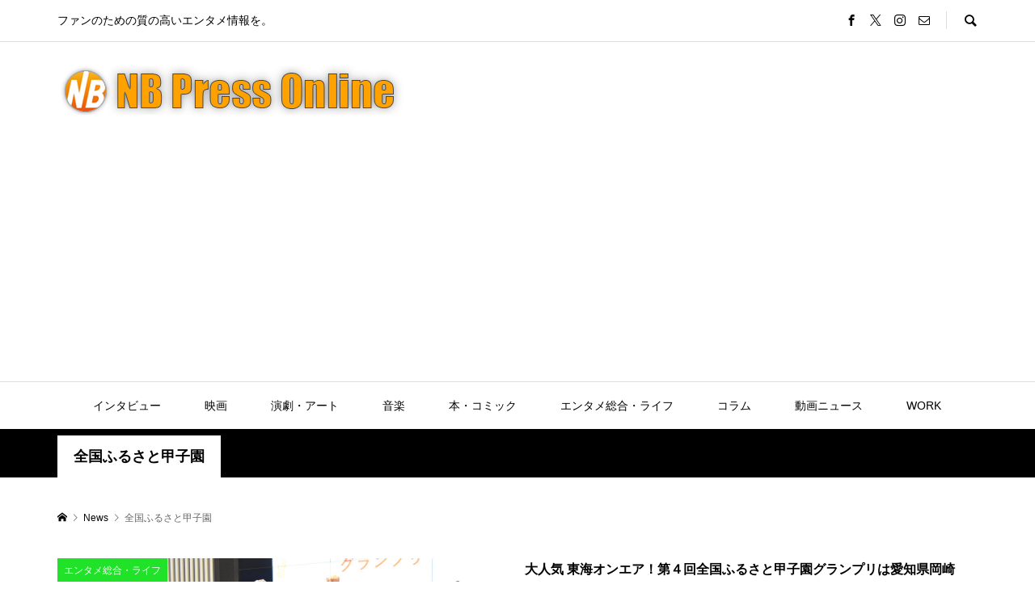

--- FILE ---
content_type: text/html; charset=UTF-8
request_url: https://nbpress.online/archives/tag/%E5%85%A8%E5%9B%BD%E3%81%B5%E3%82%8B%E3%81%95%E3%81%A8%E7%94%B2%E5%AD%90%E5%9C%92
body_size: 20491
content:
<!DOCTYPE html>
<html lang="ja">
<head prefix="og: http://ogp.me/ns# fb: http://ogp.me/ns/fb#">
<meta charset="UTF-8">
<meta name="description" content="ファンのための質の高いエンタメ情報を。">
<meta name="viewport" content="width=device-width">
<meta property="og:type" content="website">
<meta property="og:url" content="https://nbpress.online/archives/tag/%E5%85%A8%E5%9B%BD%E3%81%B5%E3%82%8B%E3%81%95%E3%81%A8%E7%94%B2%E5%AD%90%E5%9C%92">
<meta property="og:title" content="全国ふるさと甲子園に関する記事一覧 &#8211; NB Press Online">
<meta property="og:description" content="ファンのための質の高いエンタメ情報を。">
<meta property="og:site_name" content="NB Press Online">
<meta property="og:image" content="https://nbpress.online/wp/wp-content/uploads/2020/01/Facebook-OGP.jpg">
<meta property="og:image:secure_url" content="https://nbpress.online/wp/wp-content/uploads/2020/01/Facebook-OGP.jpg"> 
<meta property="og:image:width" content="1200"> 
<meta property="og:image:height" content="630">
<meta property="fb:app_id" content="742006762954131">
<meta name="twitter:card" content="summary_large_image" />
<meta name="twitter:site" content="@NB_Press_Online">
<meta name="twitter:creator" content="@NB_Press_Online">
<meta name="twitter:title" content="全国ふるさと甲子園に関する記事一覧 &#8211; NB Press Online">
<meta property="twitter:description" content="ファンのための質の高いエンタメ情報を。">
<title>全国ふるさと甲子園に関する記事一覧 &#8211; NB Press Online</title>
<meta name='robots' content='max-image-preview:large' />
<link rel='dns-prefetch' href='//webfonts.xserver.jp' />
<link rel='dns-prefetch' href='//static.addtoany.com' />
<link rel='dns-prefetch' href='//stats.wp.com' />
<link rel='dns-prefetch' href='//v0.wordpress.com' />
<link rel='preconnect' href='//c0.wp.com' />
<script type="text/javascript" id="wpp-js" src="https://nbpress.online/wp/wp-content/plugins/wordpress-popular-posts/assets/js/wpp.min.js?ver=7.3.3" data-sampling="0" data-sampling-rate="100" data-api-url="https://nbpress.online/wp-json/wordpress-popular-posts" data-post-id="0" data-token="489ab58e34" data-lang="0" data-debug="0"></script>
<link rel="alternate" type="application/rss+xml" title="NB Press Online &raquo; 全国ふるさと甲子園 タグのフィード" href="https://nbpress.online/archives/tag/%e5%85%a8%e5%9b%bd%e3%81%b5%e3%82%8b%e3%81%95%e3%81%a8%e7%94%b2%e5%ad%90%e5%9c%92/feed" />
<style id='wp-img-auto-sizes-contain-inline-css' type='text/css'>
img:is([sizes=auto i],[sizes^="auto," i]){contain-intrinsic-size:3000px 1500px}
/*# sourceURL=wp-img-auto-sizes-contain-inline-css */
</style>
<style id='wp-block-library-inline-css' type='text/css'>
:root{--wp-block-synced-color:#7a00df;--wp-block-synced-color--rgb:122,0,223;--wp-bound-block-color:var(--wp-block-synced-color);--wp-editor-canvas-background:#ddd;--wp-admin-theme-color:#007cba;--wp-admin-theme-color--rgb:0,124,186;--wp-admin-theme-color-darker-10:#006ba1;--wp-admin-theme-color-darker-10--rgb:0,107,160.5;--wp-admin-theme-color-darker-20:#005a87;--wp-admin-theme-color-darker-20--rgb:0,90,135;--wp-admin-border-width-focus:2px}@media (min-resolution:192dpi){:root{--wp-admin-border-width-focus:1.5px}}.wp-element-button{cursor:pointer}:root .has-very-light-gray-background-color{background-color:#eee}:root .has-very-dark-gray-background-color{background-color:#313131}:root .has-very-light-gray-color{color:#eee}:root .has-very-dark-gray-color{color:#313131}:root .has-vivid-green-cyan-to-vivid-cyan-blue-gradient-background{background:linear-gradient(135deg,#00d084,#0693e3)}:root .has-purple-crush-gradient-background{background:linear-gradient(135deg,#34e2e4,#4721fb 50%,#ab1dfe)}:root .has-hazy-dawn-gradient-background{background:linear-gradient(135deg,#faaca8,#dad0ec)}:root .has-subdued-olive-gradient-background{background:linear-gradient(135deg,#fafae1,#67a671)}:root .has-atomic-cream-gradient-background{background:linear-gradient(135deg,#fdd79a,#004a59)}:root .has-nightshade-gradient-background{background:linear-gradient(135deg,#330968,#31cdcf)}:root .has-midnight-gradient-background{background:linear-gradient(135deg,#020381,#2874fc)}:root{--wp--preset--font-size--normal:16px;--wp--preset--font-size--huge:42px}.has-regular-font-size{font-size:1em}.has-larger-font-size{font-size:2.625em}.has-normal-font-size{font-size:var(--wp--preset--font-size--normal)}.has-huge-font-size{font-size:var(--wp--preset--font-size--huge)}.has-text-align-center{text-align:center}.has-text-align-left{text-align:left}.has-text-align-right{text-align:right}.has-fit-text{white-space:nowrap!important}#end-resizable-editor-section{display:none}.aligncenter{clear:both}.items-justified-left{justify-content:flex-start}.items-justified-center{justify-content:center}.items-justified-right{justify-content:flex-end}.items-justified-space-between{justify-content:space-between}.screen-reader-text{border:0;clip-path:inset(50%);height:1px;margin:-1px;overflow:hidden;padding:0;position:absolute;width:1px;word-wrap:normal!important}.screen-reader-text:focus{background-color:#ddd;clip-path:none;color:#444;display:block;font-size:1em;height:auto;left:5px;line-height:normal;padding:15px 23px 14px;text-decoration:none;top:5px;width:auto;z-index:100000}html :where(.has-border-color){border-style:solid}html :where([style*=border-top-color]){border-top-style:solid}html :where([style*=border-right-color]){border-right-style:solid}html :where([style*=border-bottom-color]){border-bottom-style:solid}html :where([style*=border-left-color]){border-left-style:solid}html :where([style*=border-width]){border-style:solid}html :where([style*=border-top-width]){border-top-style:solid}html :where([style*=border-right-width]){border-right-style:solid}html :where([style*=border-bottom-width]){border-bottom-style:solid}html :where([style*=border-left-width]){border-left-style:solid}html :where(img[class*=wp-image-]){height:auto;max-width:100%}:where(figure){margin:0 0 1em}html :where(.is-position-sticky){--wp-admin--admin-bar--position-offset:var(--wp-admin--admin-bar--height,0px)}@media screen and (max-width:600px){html :where(.is-position-sticky){--wp-admin--admin-bar--position-offset:0px}}

/*# sourceURL=wp-block-library-inline-css */
</style><style id='global-styles-inline-css' type='text/css'>
:root{--wp--preset--aspect-ratio--square: 1;--wp--preset--aspect-ratio--4-3: 4/3;--wp--preset--aspect-ratio--3-4: 3/4;--wp--preset--aspect-ratio--3-2: 3/2;--wp--preset--aspect-ratio--2-3: 2/3;--wp--preset--aspect-ratio--16-9: 16/9;--wp--preset--aspect-ratio--9-16: 9/16;--wp--preset--color--black: #000000;--wp--preset--color--cyan-bluish-gray: #abb8c3;--wp--preset--color--white: #ffffff;--wp--preset--color--pale-pink: #f78da7;--wp--preset--color--vivid-red: #cf2e2e;--wp--preset--color--luminous-vivid-orange: #ff6900;--wp--preset--color--luminous-vivid-amber: #fcb900;--wp--preset--color--light-green-cyan: #7bdcb5;--wp--preset--color--vivid-green-cyan: #00d084;--wp--preset--color--pale-cyan-blue: #8ed1fc;--wp--preset--color--vivid-cyan-blue: #0693e3;--wp--preset--color--vivid-purple: #9b51e0;--wp--preset--gradient--vivid-cyan-blue-to-vivid-purple: linear-gradient(135deg,rgb(6,147,227) 0%,rgb(155,81,224) 100%);--wp--preset--gradient--light-green-cyan-to-vivid-green-cyan: linear-gradient(135deg,rgb(122,220,180) 0%,rgb(0,208,130) 100%);--wp--preset--gradient--luminous-vivid-amber-to-luminous-vivid-orange: linear-gradient(135deg,rgb(252,185,0) 0%,rgb(255,105,0) 100%);--wp--preset--gradient--luminous-vivid-orange-to-vivid-red: linear-gradient(135deg,rgb(255,105,0) 0%,rgb(207,46,46) 100%);--wp--preset--gradient--very-light-gray-to-cyan-bluish-gray: linear-gradient(135deg,rgb(238,238,238) 0%,rgb(169,184,195) 100%);--wp--preset--gradient--cool-to-warm-spectrum: linear-gradient(135deg,rgb(74,234,220) 0%,rgb(151,120,209) 20%,rgb(207,42,186) 40%,rgb(238,44,130) 60%,rgb(251,105,98) 80%,rgb(254,248,76) 100%);--wp--preset--gradient--blush-light-purple: linear-gradient(135deg,rgb(255,206,236) 0%,rgb(152,150,240) 100%);--wp--preset--gradient--blush-bordeaux: linear-gradient(135deg,rgb(254,205,165) 0%,rgb(254,45,45) 50%,rgb(107,0,62) 100%);--wp--preset--gradient--luminous-dusk: linear-gradient(135deg,rgb(255,203,112) 0%,rgb(199,81,192) 50%,rgb(65,88,208) 100%);--wp--preset--gradient--pale-ocean: linear-gradient(135deg,rgb(255,245,203) 0%,rgb(182,227,212) 50%,rgb(51,167,181) 100%);--wp--preset--gradient--electric-grass: linear-gradient(135deg,rgb(202,248,128) 0%,rgb(113,206,126) 100%);--wp--preset--gradient--midnight: linear-gradient(135deg,rgb(2,3,129) 0%,rgb(40,116,252) 100%);--wp--preset--font-size--small: 13px;--wp--preset--font-size--medium: 20px;--wp--preset--font-size--large: 36px;--wp--preset--font-size--x-large: 42px;--wp--preset--spacing--20: 0.44rem;--wp--preset--spacing--30: 0.67rem;--wp--preset--spacing--40: 1rem;--wp--preset--spacing--50: 1.5rem;--wp--preset--spacing--60: 2.25rem;--wp--preset--spacing--70: 3.38rem;--wp--preset--spacing--80: 5.06rem;--wp--preset--shadow--natural: 6px 6px 9px rgba(0, 0, 0, 0.2);--wp--preset--shadow--deep: 12px 12px 50px rgba(0, 0, 0, 0.4);--wp--preset--shadow--sharp: 6px 6px 0px rgba(0, 0, 0, 0.2);--wp--preset--shadow--outlined: 6px 6px 0px -3px rgb(255, 255, 255), 6px 6px rgb(0, 0, 0);--wp--preset--shadow--crisp: 6px 6px 0px rgb(0, 0, 0);}:where(.is-layout-flex){gap: 0.5em;}:where(.is-layout-grid){gap: 0.5em;}body .is-layout-flex{display: flex;}.is-layout-flex{flex-wrap: wrap;align-items: center;}.is-layout-flex > :is(*, div){margin: 0;}body .is-layout-grid{display: grid;}.is-layout-grid > :is(*, div){margin: 0;}:where(.wp-block-columns.is-layout-flex){gap: 2em;}:where(.wp-block-columns.is-layout-grid){gap: 2em;}:where(.wp-block-post-template.is-layout-flex){gap: 1.25em;}:where(.wp-block-post-template.is-layout-grid){gap: 1.25em;}.has-black-color{color: var(--wp--preset--color--black) !important;}.has-cyan-bluish-gray-color{color: var(--wp--preset--color--cyan-bluish-gray) !important;}.has-white-color{color: var(--wp--preset--color--white) !important;}.has-pale-pink-color{color: var(--wp--preset--color--pale-pink) !important;}.has-vivid-red-color{color: var(--wp--preset--color--vivid-red) !important;}.has-luminous-vivid-orange-color{color: var(--wp--preset--color--luminous-vivid-orange) !important;}.has-luminous-vivid-amber-color{color: var(--wp--preset--color--luminous-vivid-amber) !important;}.has-light-green-cyan-color{color: var(--wp--preset--color--light-green-cyan) !important;}.has-vivid-green-cyan-color{color: var(--wp--preset--color--vivid-green-cyan) !important;}.has-pale-cyan-blue-color{color: var(--wp--preset--color--pale-cyan-blue) !important;}.has-vivid-cyan-blue-color{color: var(--wp--preset--color--vivid-cyan-blue) !important;}.has-vivid-purple-color{color: var(--wp--preset--color--vivid-purple) !important;}.has-black-background-color{background-color: var(--wp--preset--color--black) !important;}.has-cyan-bluish-gray-background-color{background-color: var(--wp--preset--color--cyan-bluish-gray) !important;}.has-white-background-color{background-color: var(--wp--preset--color--white) !important;}.has-pale-pink-background-color{background-color: var(--wp--preset--color--pale-pink) !important;}.has-vivid-red-background-color{background-color: var(--wp--preset--color--vivid-red) !important;}.has-luminous-vivid-orange-background-color{background-color: var(--wp--preset--color--luminous-vivid-orange) !important;}.has-luminous-vivid-amber-background-color{background-color: var(--wp--preset--color--luminous-vivid-amber) !important;}.has-light-green-cyan-background-color{background-color: var(--wp--preset--color--light-green-cyan) !important;}.has-vivid-green-cyan-background-color{background-color: var(--wp--preset--color--vivid-green-cyan) !important;}.has-pale-cyan-blue-background-color{background-color: var(--wp--preset--color--pale-cyan-blue) !important;}.has-vivid-cyan-blue-background-color{background-color: var(--wp--preset--color--vivid-cyan-blue) !important;}.has-vivid-purple-background-color{background-color: var(--wp--preset--color--vivid-purple) !important;}.has-black-border-color{border-color: var(--wp--preset--color--black) !important;}.has-cyan-bluish-gray-border-color{border-color: var(--wp--preset--color--cyan-bluish-gray) !important;}.has-white-border-color{border-color: var(--wp--preset--color--white) !important;}.has-pale-pink-border-color{border-color: var(--wp--preset--color--pale-pink) !important;}.has-vivid-red-border-color{border-color: var(--wp--preset--color--vivid-red) !important;}.has-luminous-vivid-orange-border-color{border-color: var(--wp--preset--color--luminous-vivid-orange) !important;}.has-luminous-vivid-amber-border-color{border-color: var(--wp--preset--color--luminous-vivid-amber) !important;}.has-light-green-cyan-border-color{border-color: var(--wp--preset--color--light-green-cyan) !important;}.has-vivid-green-cyan-border-color{border-color: var(--wp--preset--color--vivid-green-cyan) !important;}.has-pale-cyan-blue-border-color{border-color: var(--wp--preset--color--pale-cyan-blue) !important;}.has-vivid-cyan-blue-border-color{border-color: var(--wp--preset--color--vivid-cyan-blue) !important;}.has-vivid-purple-border-color{border-color: var(--wp--preset--color--vivid-purple) !important;}.has-vivid-cyan-blue-to-vivid-purple-gradient-background{background: var(--wp--preset--gradient--vivid-cyan-blue-to-vivid-purple) !important;}.has-light-green-cyan-to-vivid-green-cyan-gradient-background{background: var(--wp--preset--gradient--light-green-cyan-to-vivid-green-cyan) !important;}.has-luminous-vivid-amber-to-luminous-vivid-orange-gradient-background{background: var(--wp--preset--gradient--luminous-vivid-amber-to-luminous-vivid-orange) !important;}.has-luminous-vivid-orange-to-vivid-red-gradient-background{background: var(--wp--preset--gradient--luminous-vivid-orange-to-vivid-red) !important;}.has-very-light-gray-to-cyan-bluish-gray-gradient-background{background: var(--wp--preset--gradient--very-light-gray-to-cyan-bluish-gray) !important;}.has-cool-to-warm-spectrum-gradient-background{background: var(--wp--preset--gradient--cool-to-warm-spectrum) !important;}.has-blush-light-purple-gradient-background{background: var(--wp--preset--gradient--blush-light-purple) !important;}.has-blush-bordeaux-gradient-background{background: var(--wp--preset--gradient--blush-bordeaux) !important;}.has-luminous-dusk-gradient-background{background: var(--wp--preset--gradient--luminous-dusk) !important;}.has-pale-ocean-gradient-background{background: var(--wp--preset--gradient--pale-ocean) !important;}.has-electric-grass-gradient-background{background: var(--wp--preset--gradient--electric-grass) !important;}.has-midnight-gradient-background{background: var(--wp--preset--gradient--midnight) !important;}.has-small-font-size{font-size: var(--wp--preset--font-size--small) !important;}.has-medium-font-size{font-size: var(--wp--preset--font-size--medium) !important;}.has-large-font-size{font-size: var(--wp--preset--font-size--large) !important;}.has-x-large-font-size{font-size: var(--wp--preset--font-size--x-large) !important;}
/*# sourceURL=global-styles-inline-css */
</style>

<style id='classic-theme-styles-inline-css' type='text/css'>
/*! This file is auto-generated */
.wp-block-button__link{color:#fff;background-color:#32373c;border-radius:9999px;box-shadow:none;text-decoration:none;padding:calc(.667em + 2px) calc(1.333em + 2px);font-size:1.125em}.wp-block-file__button{background:#32373c;color:#fff;text-decoration:none}
/*# sourceURL=/wp-includes/css/classic-themes.min.css */
</style>
<link rel='stylesheet' id='liquid-block-speech-css' href='https://nbpress.online/wp/wp-content/plugins/liquid-speech-balloon/css/block.css?ver=6.9' type='text/css' media='all' />
<link rel='stylesheet' id='dashicons-css' href='https://c0.wp.com/c/6.9/wp-includes/css/dashicons.min.css' type='text/css' media='all' />
<link rel='stylesheet' id='essgrid-blocks-editor-css-css' href='https://nbpress.online/wp/wp-content/plugins/essential-grid/public/includes/builders/gutenberg/build/index.css?ver=1766596183' type='text/css' media='all' />
<link rel='stylesheet' id='pz-linkcard-css-css' href='//nbpress.online/wp/wp-content/uploads/pz-linkcard/style/style.min.css?ver=2.5.8.6' type='text/css' media='all' />
<link rel='stylesheet' id='ngg_trigger_buttons-css' href='https://nbpress.online/wp/wp-content/plugins/nextgen-gallery/static/GalleryDisplay/trigger_buttons.css?ver=4.0.1' type='text/css' media='all' />
<link rel='stylesheet' id='fancybox-0-css' href='https://nbpress.online/wp/wp-content/plugins/nextgen-gallery/static/Lightbox/fancybox/jquery.fancybox-1.3.4.css?ver=4.0.1' type='text/css' media='all' />
<link rel='stylesheet' id='fontawesome_v4_shim_style-css' href='https://nbpress.online/wp/wp-content/plugins/nextgen-gallery/static/FontAwesome/css/v4-shims.min.css?ver=6.9' type='text/css' media='all' />
<link rel='stylesheet' id='fontawesome-css' href='https://nbpress.online/wp/wp-content/plugins/nextgen-gallery/static/FontAwesome/css/all.min.css?ver=6.9' type='text/css' media='all' />
<link rel='stylesheet' id='nextgen_pagination_style-css' href='https://nbpress.online/wp/wp-content/plugins/nextgen-gallery/static/GalleryDisplay/pagination_style.css?ver=4.0.1' type='text/css' media='all' />
<link rel='stylesheet' id='nextgen_basic_thumbnails_style-css' href='https://nbpress.online/wp/wp-content/plugins/nextgen-gallery/static/Thumbnails/nextgen_basic_thumbnails.css?ver=4.0.1' type='text/css' media='all' />
<link rel='stylesheet' id='wordpress-popular-posts-css-css' href='https://nbpress.online/wp/wp-content/plugins/wordpress-popular-posts/assets/css/wpp.css?ver=7.3.3' type='text/css' media='all' />
<link rel='stylesheet' id='rumble-style-css' href='https://nbpress.online/wp/wp-content/themes/rumble_tcd058/style.css?ver=1.7.2' type='text/css' media='all' />
<link rel='stylesheet' id='rumble-slick-css' href='https://nbpress.online/wp/wp-content/themes/rumble_tcd058/css/slick.min.css?ver=6.9' type='text/css' media='all' />
<link rel='stylesheet' id='rumble-responsive-css' href='https://nbpress.online/wp/wp-content/themes/rumble_tcd058/responsive.css?ver=1.7.2' type='text/css' media='all' />
<link rel='stylesheet' id='addtoany-css' href='https://nbpress.online/wp/wp-content/plugins/add-to-any/addtoany.min.css?ver=1.16' type='text/css' media='all' />
<link rel='stylesheet' id='tp-fontello-css' href='https://nbpress.online/wp/wp-content/plugins/essential-grid/public/assets/font/fontello/css/fontello.css?ver=3.1.10' type='text/css' media='all' />
<link rel='stylesheet' id='esg-plugin-settings-css' href='https://nbpress.online/wp/wp-content/plugins/essential-grid/public/assets/css/settings.css?ver=3.1.10' type='text/css' media='all' />
<link rel='stylesheet' id='__EPYT__style-css' href='https://nbpress.online/wp/wp-content/plugins/youtube-embed-plus/styles/ytprefs.min.css?ver=14.2.4' type='text/css' media='all' />
<style id='__EPYT__style-inline-css' type='text/css'>

                .epyt-gallery-thumb {
                        width: 33.333%;
                }
                
/*# sourceURL=__EPYT__style-inline-css */
</style>
<script type="text/javascript" src="https://c0.wp.com/c/6.9/wp-includes/js/jquery/jquery.min.js" id="jquery-core-js"></script>
<script type="text/javascript" src="https://c0.wp.com/c/6.9/wp-includes/js/jquery/jquery-migrate.min.js" id="jquery-migrate-js"></script>
<script type="text/javascript" src="//webfonts.xserver.jp/js/xserverv3.js?fadein=0&amp;ver=2.0.9" id="typesquare_std-js"></script>
<script type="text/javascript" id="addtoany-core-js-before">
/* <![CDATA[ */
window.a2a_config=window.a2a_config||{};a2a_config.callbacks=[];a2a_config.overlays=[];a2a_config.templates={};a2a_localize = {
	Share: "共有",
	Save: "ブックマーク",
	Subscribe: "購読",
	Email: "メール",
	Bookmark: "ブックマーク",
	ShowAll: "すべて表示する",
	ShowLess: "小さく表示する",
	FindServices: "サービスを探す",
	FindAnyServiceToAddTo: "追加するサービスを今すぐ探す",
	PoweredBy: "Powered by",
	ShareViaEmail: "メールでシェアする",
	SubscribeViaEmail: "メールで購読する",
	BookmarkInYourBrowser: "ブラウザにブックマーク",
	BookmarkInstructions: "このページをブックマークするには、 Ctrl+D または \u2318+D を押下。",
	AddToYourFavorites: "お気に入りに追加",
	SendFromWebOrProgram: "任意のメールアドレスまたはメールプログラムから送信",
	EmailProgram: "メールプログラム",
	More: "詳細&#8230;",
	ThanksForSharing: "共有ありがとうございます !",
	ThanksForFollowing: "フォローありがとうございます !"
};

a2a_config.callbacks.push({ready:function(){document.querySelectorAll(".a2a_s_undefined").forEach(function(emptyIcon){emptyIcon.parentElement.style.display="none";})}});

//# sourceURL=addtoany-core-js-before
/* ]]> */
</script>
<script type="text/javascript" defer src="https://static.addtoany.com/menu/page.js" id="addtoany-core-js"></script>
<script type="text/javascript" defer src="https://nbpress.online/wp/wp-content/plugins/add-to-any/addtoany.min.js?ver=1.1" id="addtoany-jquery-js"></script>
<script type="text/javascript" id="photocrati_ajax-js-extra">
/* <![CDATA[ */
var photocrati_ajax = {"url":"https://nbpress.online/wp/index.php?photocrati_ajax=1","rest_url":"https://nbpress.online/wp-json/","wp_home_url":"https://nbpress.online","wp_site_url":"https://nbpress.online/wp","wp_root_url":"https://nbpress.online","wp_plugins_url":"https://nbpress.online/wp/wp-content/plugins","wp_content_url":"https://nbpress.online/wp/wp-content","wp_includes_url":"https://nbpress.online/wp/wp-includes/","ngg_param_slug":"nggallery","rest_nonce":"489ab58e34"};
//# sourceURL=photocrati_ajax-js-extra
/* ]]> */
</script>
<script type="text/javascript" src="https://nbpress.online/wp/wp-content/plugins/nextgen-gallery/static/Legacy/ajax.min.js?ver=4.0.1" id="photocrati_ajax-js"></script>
<script type="text/javascript" src="https://nbpress.online/wp/wp-content/plugins/nextgen-gallery/static/FontAwesome/js/v4-shims.min.js?ver=5.3.1" id="fontawesome_v4_shim-js"></script>
<script type="text/javascript" defer crossorigin="anonymous" data-auto-replace-svg="false" data-keep-original-source="false" data-search-pseudo-elements src="https://nbpress.online/wp/wp-content/plugins/nextgen-gallery/static/FontAwesome/js/all.min.js?ver=5.3.1" id="fontawesome-js"></script>
<script type="text/javascript" src="https://nbpress.online/wp/wp-content/plugins/nextgen-gallery/static/Thumbnails/nextgen_basic_thumbnails.js?ver=4.0.1" id="nextgen_basic_thumbnails_script-js"></script>
<script type="text/javascript" id="tp-tools-js-before">
/* <![CDATA[ */
window.ESG ??={};ESG.E ??={};ESG.E.site_url='https://nbpress.online/wp';ESG.E.plugin_url='https://nbpress.online/wp/wp-content/plugins/essential-grid/';ESG.E.ajax_url='https://nbpress.online/wp/wp-admin/admin-ajax.php';ESG.E.nonce='9fc80a284e';ESG.E.tptools=true;ESG.E.waitTptFunc ??=[];ESG.F ??={};ESG.F.waitTpt=() =>{if ( typeof jQuery==='undefined' ||!window?._tpt?.regResource ||!ESG?.E?.plugin_url ||(!ESG.E.tptools && !window?.SR7?.E?.plugin_url) ) return setTimeout(ESG.F.waitTpt,29);if (!window._tpt.gsap) window._tpt.regResource({id:'tpgsap',url:ESG.E.tptools && ESG.E.plugin_url+'public/assets/js/libs/tpgsap.js' ||SR7.E.plugin_url + 'public/js/libs/tpgsap.js'});_tpt.checkResources(['tpgsap']).then(() =>{if (window.tpGS && !_tpt?.Back){_tpt.eases=tpGS.eases;Object.keys(_tpt.eases).forEach((e) => {_tpt[e] ===undefined && (_tpt[e]=tpGS[e])});}ESG.E.waitTptFunc.forEach((f) =>{typeof f ==='function' && f();});ESG.E.waitTptFunc=[];});}
//# sourceURL=tp-tools-js-before
/* ]]> */
</script>
<script type="text/javascript" src="https://nbpress.online/wp/wp-content/plugins/essential-grid/public/assets/js/libs/tptools.js?ver=6.7.36" id="tp-tools-js" async="async" data-wp-strategy="async"></script>
<script type="text/javascript" id="__ytprefs__-js-extra">
/* <![CDATA[ */
var _EPYT_ = {"ajaxurl":"https://nbpress.online/wp/wp-admin/admin-ajax.php","security":"f9732d5dd1","gallery_scrolloffset":"20","eppathtoscripts":"https://nbpress.online/wp/wp-content/plugins/youtube-embed-plus/scripts/","eppath":"https://nbpress.online/wp/wp-content/plugins/youtube-embed-plus/","epresponsiveselector":"[\"iframe.__youtube_prefs__\",\"iframe[src*='youtube.com']\",\"iframe[src*='youtube-nocookie.com']\",\"iframe[data-ep-src*='youtube.com']\",\"iframe[data-ep-src*='youtube-nocookie.com']\",\"iframe[data-ep-gallerysrc*='youtube.com']\"]","epdovol":"1","version":"14.2.4","evselector":"iframe.__youtube_prefs__[src], iframe[src*=\"youtube.com/embed/\"], iframe[src*=\"youtube-nocookie.com/embed/\"]","ajax_compat":"","maxres_facade":"eager","ytapi_load":"light","pause_others":"","stopMobileBuffer":"1","facade_mode":"1","not_live_on_channel":""};
//# sourceURL=__ytprefs__-js-extra
/* ]]> */
</script>
<script type="text/javascript" src="https://nbpress.online/wp/wp-content/plugins/youtube-embed-plus/scripts/ytprefs.min.js?ver=14.2.4" id="__ytprefs__-js"></script>
<link rel="https://api.w.org/" href="https://nbpress.online/wp-json/" /><link rel="alternate" title="JSON" type="application/json" href="https://nbpress.online/wp-json/wp/v2/tags/218" /><link rel="EditURI" type="application/rsd+xml" title="RSD" href="https://nbpress.online/wp/xmlrpc.php?rsd" />
<meta name="generator" content="WordPress 6.9" />
	<style>img#wpstats{display:none}</style>
		            <style id="wpp-loading-animation-styles">@-webkit-keyframes bgslide{from{background-position-x:0}to{background-position-x:-200%}}@keyframes bgslide{from{background-position-x:0}to{background-position-x:-200%}}.wpp-widget-block-placeholder,.wpp-shortcode-placeholder{margin:0 auto;width:60px;height:3px;background:#dd3737;background:linear-gradient(90deg,#dd3737 0%,#571313 10%,#dd3737 100%);background-size:200% auto;border-radius:3px;-webkit-animation:bgslide 1s infinite linear;animation:bgslide 1s infinite linear}</style>
            <link rel="shortcut icon" href="https://nbpress.online/wp/wp-content/uploads/2020/01/c255373011f89d7b84a8669299b1dff1.png">
<style>
.p-tabbar__item.is-active, .p-tabbar__item.is-active a, .p-index-carousel .slick-arrow:hover { color: #ff8c00; }
.p-copyright, .p-tabbar, .p-headline, .p-cb__item-archive-link__button, .p-page-links a:hover, .p-page-links > span, .p-pager__item a:hover, .p-pager__item .current, .p-entry__next-page__link:hover, .p-widget .searchform::after, .p-widget-search .p-widget-search__submit, .p-widget-list__item-rank, .c-comment__form-submit:hover, c-comment__password-protected, .slick-arrow, .c-pw__btn--register, .c-pw__btn { background-color: #ff8c00; }
.p-page-links a:hover, .p-page-links > span, .p-pager__item a:hover, .p-pager__item .current, .p-author-archive .p-headline, .p-cb__item-header { border-color: #ff8c00; }
.c-comment__tab-item.is-active a, .c-comment__tab-item a:hover, .c-comment__tab-item.is-active p { background-color: rgba(255, 140, 0, 0.7); }
.c-comment__tab-item.is-active a:after, .c-comment__tab-item.is-active p:after { border-top-color: rgba(255, 140, 0, 0.7); }
.p-author__box, .p-entry-news__header, .p-page-links a, .p-pager__item a, .p-pager__item span { background-color: #f7f7f7; }
.p-entry__body a, .custom-html-widget a { color: #000000; }
.p-megamenu__bg, .p-global-nav .sub-menu, .p-megamenu__bg .p-float-native-ad-label__small { background-color: #000000; }
.p-megamenu a, .p-global-nav .sub-menu a { color: #ffffff !important; }
.p-megamenu a:hover, .p-megamenu li.is-active > a, .p-global-nav .sub-menu a:hover, .p-global-nav .sub-menu .current-menu-item > a { background-color: #999999; color: #ffffff !important; }
.p-megamenu > ul, .p-global-nav > li.menu-item-has-children > .sub-menu { border-color: #999999; }
.p-native-ad-label, .p-float-native-ad-label, .p-float-native-ad-label__small, .p-article__native-ad-label { background-color: #999999; color: #ffffff; font-size: 11px; }
.cat-item-1 > a, .cat-item-1 .toggle-children, .p-global-nav > li.menu-term-id-1:hover > a, .p-global-nav > li.menu-term-id-1.current-menu-item > a { color: #999999; }
.p-megamenu-term-id-1 a:hover, .p-megamenu-term-id-1 .p-megamenu__current a, .p-megamenu-term-id-1 li.is-active > a, .p-global-nav li.menu-term-id-1 > .sub-menu > li > a:hover, .p-global-nav li.menu-term-id-1 > .sub-menu > .current-menu-item > a { background-color: #999999; }
.p-category-item--1 { background-color: #999999 !important; }
.p-megamenu-term-id-1 > ul, .p-global-nav > li.menu-term-id-1 > .sub-menu { border-color: #999999; }
.cat-item-288 > a, .cat-item-288 .toggle-children, .p-global-nav > li.menu-term-id-288:hover > a, .p-global-nav > li.menu-term-id-288.current-menu-item > a { color: #126f72; }
.p-megamenu-term-id-288 a:hover, .p-megamenu-term-id-288 .p-megamenu__current a, .p-megamenu-term-id-288 li.is-active > a, .p-global-nav li.menu-term-id-288 > .sub-menu > li > a:hover, .p-global-nav li.menu-term-id-288 > .sub-menu > .current-menu-item > a { background-color: #126f72; }
.p-category-item--288 { background-color: #126f72 !important; }
.p-megamenu-term-id-288 > ul, .p-global-nav > li.menu-term-id-288 > .sub-menu { border-color: #126f72; }
.cat-item-290 > a, .cat-item-290 .toggle-children, .p-global-nav > li.menu-term-id-290:hover > a, .p-global-nav > li.menu-term-id-290.current-menu-item > a { color: #1fe229; }
.p-megamenu-term-id-290 a:hover, .p-megamenu-term-id-290 .p-megamenu__current a, .p-megamenu-term-id-290 li.is-active > a, .p-global-nav li.menu-term-id-290 > .sub-menu > li > a:hover, .p-global-nav li.menu-term-id-290 > .sub-menu > .current-menu-item > a { background-color: #1fe229; }
.p-category-item--290 { background-color: #1fe229 !important; }
.p-megamenu-term-id-290 > ul, .p-global-nav > li.menu-term-id-290 > .sub-menu { border-color: #1fe229; }
.cat-item-3524 > a, .cat-item-3524 .toggle-children, .p-global-nav > li.menu-term-id-3524:hover > a, .p-global-nav > li.menu-term-id-3524.current-menu-item > a { color: #999999; }
.p-megamenu-term-id-3524 a:hover, .p-megamenu-term-id-3524 .p-megamenu__current a, .p-megamenu-term-id-3524 li.is-active > a, .p-global-nav li.menu-term-id-3524 > .sub-menu > li > a:hover, .p-global-nav li.menu-term-id-3524 > .sub-menu > .current-menu-item > a { background-color: #999999; }
.p-category-item--3524 { background-color: #999999 !important; }
.p-megamenu-term-id-3524 > ul, .p-global-nav > li.menu-term-id-3524 > .sub-menu { border-color: #999999; }
.cat-item-3985 > a, .cat-item-3985 .toggle-children, .p-global-nav > li.menu-term-id-3985:hover > a, .p-global-nav > li.menu-term-id-3985.current-menu-item > a { color: #dd3333; }
.p-megamenu-term-id-3985 a:hover, .p-megamenu-term-id-3985 .p-megamenu__current a, .p-megamenu-term-id-3985 li.is-active > a, .p-global-nav li.menu-term-id-3985 > .sub-menu > li > a:hover, .p-global-nav li.menu-term-id-3985 > .sub-menu > .current-menu-item > a { background-color: #dd3333; }
.p-category-item--3985 { background-color: #dd3333 !important; }
.p-megamenu-term-id-3985 > ul, .p-global-nav > li.menu-term-id-3985 > .sub-menu { border-color: #dd3333; }
.cat-item-3986 > a, .cat-item-3986 .toggle-children, .p-global-nav > li.menu-term-id-3986:hover > a, .p-global-nav > li.menu-term-id-3986.current-menu-item > a { color: #1e73be; }
.p-megamenu-term-id-3986 a:hover, .p-megamenu-term-id-3986 .p-megamenu__current a, .p-megamenu-term-id-3986 li.is-active > a, .p-global-nav li.menu-term-id-3986 > .sub-menu > li > a:hover, .p-global-nav li.menu-term-id-3986 > .sub-menu > .current-menu-item > a { background-color: #1e73be; }
.p-category-item--3986 { background-color: #1e73be !important; }
.p-megamenu-term-id-3986 > ul, .p-global-nav > li.menu-term-id-3986 > .sub-menu { border-color: #1e73be; }
.cat-item-3987 > a, .cat-item-3987 .toggle-children, .p-global-nav > li.menu-term-id-3987:hover > a, .p-global-nav > li.menu-term-id-3987.current-menu-item > a { color: #dd9933; }
.p-megamenu-term-id-3987 a:hover, .p-megamenu-term-id-3987 .p-megamenu__current a, .p-megamenu-term-id-3987 li.is-active > a, .p-global-nav li.menu-term-id-3987 > .sub-menu > li > a:hover, .p-global-nav li.menu-term-id-3987 > .sub-menu > .current-menu-item > a { background-color: #dd9933; }
.p-category-item--3987 { background-color: #dd9933 !important; }
.p-megamenu-term-id-3987 > ul, .p-global-nav > li.menu-term-id-3987 > .sub-menu { border-color: #dd9933; }
.cat-item-3988 > a, .cat-item-3988 .toggle-children, .p-global-nav > li.menu-term-id-3988:hover > a, .p-global-nav > li.menu-term-id-3988.current-menu-item > a { color: #8224e3; }
.p-megamenu-term-id-3988 a:hover, .p-megamenu-term-id-3988 .p-megamenu__current a, .p-megamenu-term-id-3988 li.is-active > a, .p-global-nav li.menu-term-id-3988 > .sub-menu > li > a:hover, .p-global-nav li.menu-term-id-3988 > .sub-menu > .current-menu-item > a { background-color: #8224e3; }
.p-category-item--3988 { background-color: #8224e3 !important; }
.p-megamenu-term-id-3988 > ul, .p-global-nav > li.menu-term-id-3988 > .sub-menu { border-color: #8224e3; }
.cat-item-4684 > a, .cat-item-4684 .toggle-children, .p-global-nav > li.menu-term-id-4684:hover > a, .p-global-nav > li.menu-term-id-4684.current-menu-item > a { color: #000000; }
.p-megamenu-term-id-4684 a:hover, .p-megamenu-term-id-4684 .p-megamenu__current a, .p-megamenu-term-id-4684 li.is-active > a, .p-global-nav li.menu-term-id-4684 > .sub-menu > li > a:hover, .p-global-nav li.menu-term-id-4684 > .sub-menu > .current-menu-item > a { background-color: #000000; }
.p-category-item--4684 { background-color: #000000 !important; }
.p-megamenu-term-id-4684 > ul, .p-global-nav > li.menu-term-id-4684 > .sub-menu { border-color: #000000; }
body { font-family: Verdana, "Hiragino Kaku Gothic ProN", "ヒラギノ角ゴ ProN W3", "メイリオ", Meiryo, sans-serif; }
.p-logo, .p-entry__title, .p-headline, .p-page-header__title, .p-index-slider__item-catch, .p-widget__title, .p-cb__item-headline {
font-family: Segoe UI, "Hiragino Kaku Gothic ProN", "ヒラギノ角ゴ ProN W3", "メイリオ", Meiryo, sans-serif;
}
.c-load--type1 { border: 3px solid rgba(153, 153, 153, 0.2); border-top-color: #ff8c00; }
.p-hover-effect--type1:hover img { -webkit-transform: scale(1.2) rotate(2deg); transform: scale(1.2) rotate(2deg); }
.p-hover-effect--type2 img { margin-left: -8px; }
.p-hover-effect--type2:hover img { margin-left: 8px; }
.p-hover-effect--type2:hover .p-hover-effect__image { background: #000000; }
.p-hover-effect--type2:hover img { opacity: 0.5 }
.p-hover-effect--type3:hover .p-hover-effect__image { background: #000000; }
.p-hover-effect--type3:hover img { opacity: 0.5; }
.p-entry__title { font-size: 24px; }
.p-entry__title, .p-article__title { color: #000000 }
.p-entry__body { font-size: 16px; }
.p-entry__body, .p-author__desc, .p-blog-archive__item-excerpt { color: #383838; }
.p-entry-news__title { font-size: 24px; }
.p-entry-news__title, .p-article-news__title { color: #000000 }
.p-entry-news__body { color: #444444; font-size: 16px; }
body.l-header__fix .is-header-fixed .l-header__bar { background: rgba(255, 255, 255, 0.8); }
.l-header a, .p-global-nav > li > a { color: #000000; }
.p-logo__header--text a { font-size: 32px; }
.p-logo__footer--text a { font-size: 32px; }
@media only screen and (max-width: 991px) {
	.l-header__bar--mobile { background-color: rgba(255, 255, 255, 0.8); }
	.p-logo__header--mobile.p-logo__header--text a { font-size: 24px; }
	.p-global-nav { background-color: rgba(0,0,0, 0.8); }
	.p-global-nav a, .p-global-nav .sub-menu a, .p-global-nav .menu-item-has-children > a > span::before { color: #ffffff !important; }
	.p-logo__footer--mobile.p-logo__footer--text a { font-size: 24px; }
	.p-entry__title { font-size: 18px; }
	.p-entry__body { font-size: 14px; }
	.p-entry-news__title { font-size: 18px; }
	.p-entry-news__body { font-size: 14px; }
}
</style>
<link rel="icon" href="https://nbpress.online/wp/wp-content/uploads/2017/05/cropped-fec8cebb1bc2799d52054eaf85eba3b7-32x32.png" sizes="32x32" />
<link rel="icon" href="https://nbpress.online/wp/wp-content/uploads/2017/05/cropped-fec8cebb1bc2799d52054eaf85eba3b7-192x192.png" sizes="192x192" />
<link rel="apple-touch-icon" href="https://nbpress.online/wp/wp-content/uploads/2017/05/cropped-fec8cebb1bc2799d52054eaf85eba3b7-180x180.png" />
<meta name="msapplication-TileImage" content="https://nbpress.online/wp/wp-content/uploads/2017/05/cropped-fec8cebb1bc2799d52054eaf85eba3b7-270x270.png" />
		<style type="text/css" id="wp-custom-css">
			.widget_top-posts .widgets-list-layout-blavatar {
    width: 100%;
    max-width: 300px;
}

/* ul 全体のカウンター初期化 WordPress Popular Posts用 20250916 */
.wpp-list {
  counter-reset: wpp-rank;
  list-style: none;
  padding: 0;
  margin: 0;
}

/* 各 li のサムネイルコンテナ */
.wpp-list li {
  position: relative;
  margin-bottom: 15px;
}

/* サムネイルに順位を重ねる */
.wpp-list li .wpp-thumbnail-container {
  position: relative;
  display: inline-block;
}

/* カウンターを使って順位数字を表示 */
.wpp-list li .wpp-thumbnail-container::after {
  counter-increment: wpp-rank;
  content: counter(wpp-rank);
  position: absolute;
  bottom: 5px;                      /* 画像下端からの距離 */
  right: 5px;                       /* 画像右端からの距離 */
  background-color: rgba(255,0,0,0.8);
  color: #fff;
  font-weight: bold;
  font-size: 16px;
  padding: 2px 6px;
  border-radius: 50%;
  line-height: 1;
  z-index: 10;
}
		</style>
		<!-- Global site tag (gtag.js) - Google Analytics -->
<script async src="https://www.googletagmanager.com/gtag/js?id=UA-103642486-1"></script>
<script>
  window.dataLayer = window.dataLayer || [];
  function gtag(){dataLayer.push(arguments);}
  gtag('js', new Date());

  gtag('config', 'UA-103642486-1');
</script>

<script async src="//pagead2.googlesyndication.com/pagead/js/adsbygoogle.js"></script>
<script>
  (adsbygoogle = window.adsbygoogle || []).push({
  google_ad_client: "ca-pub-8485242895220522",
  enable_page_level_ads: true,
    overlays: {bottom: true}
  });
</script>

</head>
<body class="archive tag tag-218 wp-embed-responsive wp-theme-rumble_tcd058 is-responsive l-header__fix l-header__fix--mobile">
<div id="site_wrap">
	<header id="js-header" class="l-header">
		<div class="p-header__logo--mobile l-header__bar--mobile">
			<div class="p-logo p-logo__header--mobile">
				<a href="https://nbpress.online/"><img src="https://nbpress.online/wp/wp-content/uploads/2020/01/8b41d5c6236588b261cb1910bcdf3091.png" alt="NB Press Online"></a>
			</div>
			<a href="#" id="js-menu-button" class="p-menu-button c-menu-button"></a>
		</div>
		<div class="p-header__top u-clearfix">
			<div class="l-inner">
				<div class="p-header-description">ファンのための質の高いエンタメ情報を。</div>
				<div class="u-right">
					<ul class="p-social-nav"><li class="p-social-nav__item p-social-nav__item--facebook"><a href="https://www.facebook.com/NBPressOnline/" target="_blank"></a></li><li class="p-social-nav__item p-social-nav__item--twitter"><a href="https://x.com/NB_Press_Online" target="_blank"></a></li><li class="p-social-nav__item p-social-nav__item--instagram"><a href="https://www.instagram.com/nb_press_online/" target="_blank"></a></li><li class="p-social-nav__item p-social-nav__item--contact"><a href="https://nbpress.online/contact" target="_blank"></a></li></ul>
					<div class="p-header-search">
						<form action="https://nbpress.online/" method="get">
							<input type="text" name="s" value="" class="p-header-search__input" placeholder="SEARCH">
						</form>
						<a href="#" id="js-search-button" class="p-search-button c-search-button"></a>
					</div>
				</div>
			</div>
		</div>
		<div class="p-header__logo">
			<div class="l-inner">
				<h1 class="p-logo p-logo__header">
					<a href="https://nbpress.online/"><img src="https://nbpress.online/wp/wp-content/uploads/2020/01/fe21c14e11671b98ff6663fe5c979b7b.png" alt="NB Press Online"></a>
				</h1>
			</div>
		</div>
<nav class="p-header__gnav l-header__bar"><ul id="js-global-nav" class="l-inner p-global-nav u-clearfix">
<li class="p-header-search--mobile"><form action="https://nbpress.online/" method="get"><input type="text" name="s" value="" class="p-header-search__input" placeholder="SEARCH"><input type="submit" value="&#xe915;" class="p-header-search__submit"></form></li>
<li id="menu-item-21999" class="menu-item menu-item-type-taxonomy menu-item-object-category menu-item-21999 menu-term-id-3524"><a href="https://nbpress.online/archives/category/interview">インタビュー<span></span></a></li>
<li id="menu-item-24013" class="menu-item menu-item-type-taxonomy menu-item-object-category menu-item-24013 menu-term-id-3985"><a href="https://nbpress.online/archives/category/movie">映画<span></span></a></li>
<li id="menu-item-28409" class="menu-item menu-item-type-custom menu-item-object-custom menu-item-has-children menu-item-28409"><a>演劇・アート<span></span></a>
<ul class="sub-menu">
	<li id="menu-item-24015" class="menu-item menu-item-type-taxonomy menu-item-object-category menu-item-24015"><a href="https://nbpress.online/archives/category/stage">演劇<span></span></a></li>
	<li id="menu-item-24012" class="menu-item menu-item-type-taxonomy menu-item-object-category menu-item-24012"><a href="https://nbpress.online/archives/category/art">アート・展覧会<span></span></a></li>
</ul>
</li>
<li id="menu-item-24016" class="menu-item menu-item-type-taxonomy menu-item-object-category menu-item-24016 menu-term-id-3986"><a href="https://nbpress.online/archives/category/music">音楽<span></span></a></li>
<li id="menu-item-9821" class="menu-item menu-item-type-taxonomy menu-item-object-category menu-item-9821 menu-term-id-288"><a href="https://nbpress.online/archives/category/book">本・コミック<span></span></a></li>
<li id="menu-item-9819" class="menu-item menu-item-type-taxonomy menu-item-object-category menu-item-9819 menu-term-id-290"><a href="https://nbpress.online/archives/category/life">エンタメ総合・ライフ<span></span></a></li>
<li id="menu-item-27844" class="menu-item menu-item-type-taxonomy menu-item-object-category menu-item-27844 menu-term-id-4684"><a href="https://nbpress.online/archives/category/column">コラム<span></span></a></li>
<li id="menu-item-24053" class="menu-item menu-item-type-post_type menu-item-object-page menu-item-24053"><a href="https://nbpress.online/movie_news">動画ニュース<span></span></a></li>
<li id="menu-item-28408" class="menu-item menu-item-type-post_type menu-item-object-page menu-item-28408"><a href="https://nbpress.online/work">WORK<span></span></a></li>
</ul></nav>
	</header>
<main class="l-main">
	<div class="p-header-band">
		<ul class="p-header-band__inner l-inner u-clearfix">
			<li class="p-header-band__item is-active"><span>全国ふるさと甲子園</span></li>

		</ul>
	</div>
	<div class="p-breadcrumb c-breadcrumb">
		<ul class="p-breadcrumb__inner c-breadcrumb__inner l-inner" itemscope itemtype="http://schema.org/BreadcrumbList">
			<li class="p-breadcrumb__item c-breadcrumb__item p-breadcrumb__item--home c-breadcrumb__item--home" itemprop="itemListElement" itemscope itemtype="http://schema.org/ListItem">
				<a href="https://nbpress.online/" itemprop="item"><span itemprop="name">HOME</span></a>
				<meta itemprop="position" content="1" />
			</li>

			<li class="p-breadcrumb__item c-breadcrumb__item" itemprop="itemListElement" itemscope itemtype="http://schema.org/ListItem">
				<a href="https://nbpress.online/allnewslist" itemprop="item">
					<span itemprop="name">News</span>
				</a>
				<meta itemprop="position" content="2" />
			</li>
			<li class="p-breadcrumb__item c-breadcrumb__item">
				<span itemprop="name">全国ふるさと甲子園</span>
			</li>
		</ul>
	</div>
	<div class="l-inner">
			<div class="p-blog-archive u-clearfix">
				<article class="p-blog-archive__item u-clearfix">
					<a class="p-hover-effect--type1" href="https://nbpress.online/archives/13135">
						<div class="p-blog-archive__item-thumbnail p-hover-effect__image js-object-fit-cover">
							<div class="p-blog-archive__item-thumbnail_inner">
								<img width="600" height="400" src="https://nbpress.online/wp/wp-content/uploads/2018/08/DSC_6668.jpg" class="attachment-size2 size-size2 wp-post-image" alt="第４回全国ふるさと甲子園" decoding="async" fetchpriority="high" data-attachment-id="13136" data-permalink="https://nbpress.online/archives/13135/dsc_6668" data-orig-file="https://nbpress.online/wp/wp-content/uploads/2018/08/DSC_6668.jpg" data-orig-size="1280,854" data-comments-opened="1" data-image-meta="{&quot;aperture&quot;:&quot;0&quot;,&quot;credit&quot;:&quot;&quot;,&quot;camera&quot;:&quot;&quot;,&quot;caption&quot;:&quot;&quot;,&quot;created_timestamp&quot;:&quot;1535228039&quot;,&quot;copyright&quot;:&quot;(C)NB Press Online&quot;,&quot;focal_length&quot;:&quot;0&quot;,&quot;iso&quot;:&quot;0&quot;,&quot;shutter_speed&quot;:&quot;0&quot;,&quot;title&quot;:&quot;&quot;,&quot;orientation&quot;:&quot;0&quot;}" data-image-title="DSC_6668" data-image-description="" data-image-caption="&lt;p&gt;東海オンエア&lt;/p&gt;
" data-medium-file="https://nbpress.online/wp/wp-content/uploads/2018/08/DSC_6668-300x200.jpg" data-large-file="https://nbpress.online/wp/wp-content/uploads/2018/08/DSC_6668-1024x683.jpg" />
								<div class="p-float-category"><span class="p-category-item--290" data-url="https://nbpress.online/archives/category/life">エンタメ総合・ライフ</span></div>
							</div>
						</div>
						<div class="p-blog-archive__item-info">
							<h2 class="p-blog-archive__item-title p-article__title">大人気 東海オンエア！第４回全国ふるさと甲子園グランプリは愛知県岡崎市！</h2>
							<p class="p-blog-archive__item-excerpt u-hidden-xs">全国55地域の“ロケ地”と“グルメ”で「行きたいまちNo.1」を決定する『第４回全国ふるさと甲子園』が、8月25日、アキバ・スクエアで行われた。
常連の岩手県久慈市の他、昨年に続き参加した兵庫県神河町は里見浩太朗をゲストに。また、見事グランプリを獲った地元愛知県岡崎市で活躍する大人気ユーチューバー 東海オンエア の登壇は、多くの女性ファンを呼び込み、圧倒的な強さを見せつけた（ダイジェスト動画＆フォトギャラリー）。</p>
							<p class="p-blog-archive__item-meta p-article__meta"><time class="p-article__date" datetime="2018-08-28">2018.08.28</time></p>
						</div>
					</a>
				</article>
				<article class="p-blog-archive__item u-clearfix">
					<a class="p-hover-effect--type1" href="https://nbpress.online/archives/10964">
						<div class="p-blog-archive__item-thumbnail p-hover-effect__image js-object-fit-cover">
							<div class="p-blog-archive__item-thumbnail_inner">
								<img width="600" height="400" src="https://nbpress.online/wp/wp-content/uploads/2017/09/IMG_5936.jpg" class="attachment-size2 size-size2 wp-post-image" alt="第３回全国ふるさと甲子園" decoding="async" data-attachment-id="2876" data-permalink="https://nbpress.online/archives/2871/img_5936" data-orig-file="https://nbpress.online/wp/wp-content/uploads/2017/09/IMG_5936.jpg" data-orig-size="2592,1728" data-comments-opened="0" data-image-meta="{&quot;aperture&quot;:&quot;0&quot;,&quot;credit&quot;:&quot;&quot;,&quot;camera&quot;:&quot;&quot;,&quot;caption&quot;:&quot;&quot;,&quot;created_timestamp&quot;:&quot;0&quot;,&quot;copyright&quot;:&quot;&quot;,&quot;focal_length&quot;:&quot;0&quot;,&quot;iso&quot;:&quot;0&quot;,&quot;shutter_speed&quot;:&quot;0&quot;,&quot;title&quot;:&quot;&quot;,&quot;orientation&quot;:&quot;0&quot;}" data-image-title="IMG_5936" data-image-description="" data-image-caption="&lt;p&gt;岩手県久慈市（藤織ジュンさん）&lt;/p&gt;
" data-medium-file="https://nbpress.online/wp/wp-content/uploads/2017/09/IMG_5936-300x200.jpg" data-large-file="https://nbpress.online/wp/wp-content/uploads/2017/09/IMG_5936-1024x683.jpg" />
								<div class="p-float-category"><span class="p-category-item--290" data-url="https://nbpress.online/archives/category/life">エンタメ総合・ライフ</span></div>
							</div>
						</div>
						<div class="p-blog-archive__item-info">
							<h2 class="p-blog-archive__item-title p-article__title">『半分、青い。』岐阜県恵那市も出場！「第４回全国ふるさと甲子園」出場...</h2>
							<p class="p-blog-archive__item-excerpt u-hidden-xs">2018年8月25日（土）、東京・秋葉原にて開催される“ロケ地”と“ご当地グルメ”をテーマに、“行きたいまちＮｏ．１”を決定する「第4回全国ふるさと甲子園」の出場全55地域が決定した。
今年で4回目を迎える本イベントは、昨年のグランプリ 広島県尾道市、映画『君の名は。』で一躍有名になった岐阜県飛騨市、放送中の朝の連続テレビ小説『半分、青い。』岐阜県恵那市、など全国から 55地域が出場する。</p>
							<p class="p-blog-archive__item-meta p-article__meta"><time class="p-article__date" datetime="2018-06-29">2018.06.29</time></p>
						</div>
					</a>
				</article>
				<article class="p-blog-archive__item u-clearfix">
					<a class="p-hover-effect--type1" href="https://nbpress.online/archives/2871">
						<div class="p-blog-archive__item-thumbnail p-hover-effect__image js-object-fit-cover">
							<div class="p-blog-archive__item-thumbnail_inner">
								<img width="560" height="420" src="https://nbpress.online/wp/wp-content/uploads/2017/09/P1099979.jpg" class="attachment-size2 size-size2 wp-post-image" alt="第３回全国ふるさと甲子園" decoding="async" data-attachment-id="2872" data-permalink="https://nbpress.online/archives/2871/p1099979" data-orig-file="https://nbpress.online/wp/wp-content/uploads/2017/09/P1099979.jpg" data-orig-size="2592,1944" data-comments-opened="0" data-image-meta="{&quot;aperture&quot;:&quot;0&quot;,&quot;credit&quot;:&quot;&quot;,&quot;camera&quot;:&quot;&quot;,&quot;caption&quot;:&quot;&quot;,&quot;created_timestamp&quot;:&quot;0&quot;,&quot;copyright&quot;:&quot;&quot;,&quot;focal_length&quot;:&quot;0&quot;,&quot;iso&quot;:&quot;0&quot;,&quot;shutter_speed&quot;:&quot;0&quot;,&quot;title&quot;:&quot;&quot;,&quot;orientation&quot;:&quot;0&quot;}" data-image-title="P1099979" data-image-description="" data-image-caption="" data-medium-file="https://nbpress.online/wp/wp-content/uploads/2017/09/P1099979-300x225.jpg" data-large-file="https://nbpress.online/wp/wp-content/uploads/2017/09/P1099979-1024x768.jpg" />
								<div class="p-float-category"><span class="p-category-item--290" data-url="https://nbpress.online/archives/category/life">エンタメ総合・ライフ</span></div>
							</div>
						</div>
						<div class="p-blog-archive__item-info">
							<h2 class="p-blog-archive__item-title p-article__title">【まとめレポート】第３回全国ふるさと甲子園</h2>
							<p class="p-blog-archive__item-excerpt u-hidden-xs">2017年8月26日、東京秋葉原にて開催された、第３回全国ふるさと甲子園の総集編まとめレポート。
このイベントは、映画やテレビドラマの舞台やロケ地となった全国各地の自治体が、それぞれのご当地グルメなどの魅力を競い合うというもの。
３回目となる今年は、映画「君の名は。」の舞台となった岐阜県飛騨市など、55の地域のブースが出展し、各地のグルメを競い合う他、特別PRステージも同時開催され、女優・のん、NMB48市川美織、映画監督・大友啓史、大谷健太郎ら著名人も応援に駆け付けました。（動画ニュースあり）</p>
							<p class="p-blog-archive__item-meta p-article__meta"><time class="p-article__date" datetime="2017-09-04">2017.09.04</time></p>
						</div>
					</a>
				</article>
				<article class="p-blog-archive__item u-clearfix">
					<a class="p-hover-effect--type1" href="https://nbpress.online/archives/2777">
						<div class="p-blog-archive__item-thumbnail p-hover-effect__image js-object-fit-cover">
							<div class="p-blog-archive__item-thumbnail_inner">
								<img width="560" height="420" src="https://nbpress.online/wp/wp-content/uploads/2017/08/P1099641.jpg" class="attachment-size2 size-size2 wp-post-image" alt="のん - 兵庫県神河町 全国ふるさと甲子園" decoding="async" loading="lazy" data-attachment-id="2780" data-permalink="https://nbpress.online/archives/2777/p1099641" data-orig-file="https://nbpress.online/wp/wp-content/uploads/2017/08/P1099641.jpg" data-orig-size="2592,1944" data-comments-opened="0" data-image-meta="{&quot;aperture&quot;:&quot;0&quot;,&quot;credit&quot;:&quot;&quot;,&quot;camera&quot;:&quot;&quot;,&quot;caption&quot;:&quot;&quot;,&quot;created_timestamp&quot;:&quot;0&quot;,&quot;copyright&quot;:&quot;&quot;,&quot;focal_length&quot;:&quot;0&quot;,&quot;iso&quot;:&quot;0&quot;,&quot;shutter_speed&quot;:&quot;0&quot;,&quot;title&quot;:&quot;&quot;,&quot;orientation&quot;:&quot;0&quot;}" data-image-title="P1099641" data-image-description="" data-image-caption="" data-medium-file="https://nbpress.online/wp/wp-content/uploads/2017/08/P1099641-300x225.jpg" data-large-file="https://nbpress.online/wp/wp-content/uploads/2017/08/P1099641-1024x768.jpg" />
								<div class="p-float-category"><span class="p-category-item--290" data-url="https://nbpress.online/archives/category/life">エンタメ総合・ライフ</span></div>
							</div>
						</div>
						<div class="p-blog-archive__item-info">
							<h2 class="p-blog-archive__item-title p-article__title">カーミンはゆるキャラじゃなくしっかりキャラ！のん、故郷の神河町をPR</h2>
							<p class="p-blog-archive__item-excerpt u-hidden-xs">8月26日、第３回全国ふるさと甲子園がアキバ・スクエア（東京秋葉原）で開催され、兵庫県神河町の特別地域ステージに、同町出身の女優・のんが登場し、神河町の魅力をPRした。
神河町のPRビデオでのんと共演した、同町のゆるキャラ「カーミン」がステージ前に登場すると、のんは「カーミンは元気いっぱいでぜんぜんユルくなくて、しっかりキャラなんです！カワイイ！」と、イベント中もカーミン愛を全身で表現して、来場者を和ませていた。</p>
							<p class="p-blog-archive__item-meta p-article__meta"><time class="p-article__date" datetime="2017-08-28">2017.08.28</time></p>
						</div>
					</a>
				</article>
				<article class="p-blog-archive__item u-clearfix">
					<a class="p-hover-effect--type1" href="https://nbpress.online/archives/2731">
						<div class="p-blog-archive__item-thumbnail p-hover-effect__image js-object-fit-cover">
							<div class="p-blog-archive__item-thumbnail_inner">
								<img width="560" height="420" src="https://nbpress.online/wp/wp-content/uploads/2017/08/P1099636.jpg" class="attachment-size2 size-size2 wp-post-image" alt="のん - 神河町" decoding="async" loading="lazy" data-attachment-id="2732" data-permalink="https://nbpress.online/archives/2731/p1099636" data-orig-file="https://nbpress.online/wp/wp-content/uploads/2017/08/P1099636.jpg" data-orig-size="2592,1944" data-comments-opened="0" data-image-meta="{&quot;aperture&quot;:&quot;0&quot;,&quot;credit&quot;:&quot;&quot;,&quot;camera&quot;:&quot;&quot;,&quot;caption&quot;:&quot;&quot;,&quot;created_timestamp&quot;:&quot;0&quot;,&quot;copyright&quot;:&quot;&quot;,&quot;focal_length&quot;:&quot;0&quot;,&quot;iso&quot;:&quot;0&quot;,&quot;shutter_speed&quot;:&quot;0&quot;,&quot;title&quot;:&quot;&quot;,&quot;orientation&quot;:&quot;0&quot;}" data-image-title="P1099636" data-image-description="" data-image-caption="" data-medium-file="https://nbpress.online/wp/wp-content/uploads/2017/08/P1099636-300x225.jpg" data-large-file="https://nbpress.online/wp/wp-content/uploads/2017/08/P1099636-1024x768.jpg" />
								<div class="p-float-category"><span class="p-category-item--290" data-url="https://nbpress.online/archives/category/life">エンタメ総合・ライフ</span></div>
							</div>
						</div>
						<div class="p-blog-archive__item-info">
							<h2 class="p-blog-archive__item-title p-article__title">【速報版】のん 神河町イベントに登壇 全国ふるさと甲子園</h2>
							<p class="p-blog-archive__item-excerpt u-hidden-xs">8月26日、秋葉原アキバ・スクエアにて開催中の第３回全国ふるさと甲子園の兵庫県神河町のイベントステージに、同町出身の女優・のんが登場し、出演した神河町のPRビデオについてや、神河町の魅力についてアピールした。
（詳細記事配信済み）</p>
							<p class="p-blog-archive__item-meta p-article__meta"><time class="p-article__date" datetime="2017-08-26">2017.08.26</time></p>
						</div>
					</a>
				</article>
				<article class="p-blog-archive__item u-clearfix">
					<a class="p-hover-effect--type1" href="https://nbpress.online/archives/2726">
						<div class="p-blog-archive__item-thumbnail p-hover-effect__image js-object-fit-cover">
							<div class="p-blog-archive__item-thumbnail_inner">
								<img src="https://nbpress.online/wp/wp-content/themes/rumble_tcd058/img/no-image-600x420.gif" alt="">
								<div class="p-float-category"><span class="p-category-item--290" data-url="https://nbpress.online/archives/category/life">エンタメ総合・ライフ</span></div>
							</div>
						</div>
						<div class="p-blog-archive__item-info">
							<h2 class="p-blog-archive__item-title p-article__title">地方創生２大イベント。全国ふるさと甲子園＆ふるさとチョイス</h2>
							<p class="p-blog-archive__item-excerpt u-hidden-xs">日本の地方創生を勢いづけるイベントが東京で２つ行われる。
8月26日は、秋葉原のアキバ・スクエアで『全国ふるさと甲子園』。
9月2・3日は、東京ビッグサイトにて、『ふるさとチョイス　ふるさと納税大感謝祭』。
『全国ふるさと甲子園』は、“ロケ地”と“ご当地グルメ”でふるさと対抗するもので来場者による投票により、「行きたいまちNo.1」と「世界に誇る逸品グルメ大賞（4部門）」を決定する。
一方、『ふるさとチョイス』は、日本最大のふるさと納税のイベントで、全国津々浦々から集まった約100のブースが出展され、来場者は、返礼品の試食や試飲ができるだけでなく、会場にて実際に応援したい自治体に寄附をすることが可能となっている。</p>
							<p class="p-blog-archive__item-meta p-article__meta"><time class="p-article__date" datetime="2017-08-25">2017.08.25</time></p>
						</div>
					</a>
				</article>
				<article class="p-blog-archive__item u-clearfix">
					<a class="p-hover-effect--type1" href="https://nbpress.online/archives/1119">
						<div class="p-blog-archive__item-thumbnail p-hover-effect__image js-object-fit-cover">
							<div class="p-blog-archive__item-thumbnail_inner">
								<img width="298" height="420" src="https://nbpress.online/wp/wp-content/uploads/2017/06/a5062b7ec50aaac7b63d449ea6d1aeef.jpg" class="attachment-size2 size-size2 wp-post-image" alt="創作あーちすとNON" decoding="async" loading="lazy" data-attachment-id="1121" data-permalink="https://nbpress.online/archives/1119/%e3%82%ab%e3%83%90%e3%83%bc%ef%bc%8b%e3%82%aa%e3%83%93%e8%a1%a8%ef%bc%91-s" data-orig-file="https://nbpress.online/wp/wp-content/uploads/2017/06/a5062b7ec50aaac7b63d449ea6d1aeef.jpg" data-orig-size="1762,2480" data-comments-opened="0" data-image-meta="{&quot;aperture&quot;:&quot;0&quot;,&quot;credit&quot;:&quot;&quot;,&quot;camera&quot;:&quot;&quot;,&quot;caption&quot;:&quot;&quot;,&quot;created_timestamp&quot;:&quot;0&quot;,&quot;copyright&quot;:&quot;&quot;,&quot;focal_length&quot;:&quot;0&quot;,&quot;iso&quot;:&quot;0&quot;,&quot;shutter_speed&quot;:&quot;0&quot;,&quot;title&quot;:&quot;&quot;,&quot;orientation&quot;:&quot;0&quot;}" data-image-title="カバー＋オビ表１-s" data-image-description="" data-image-caption="" data-medium-file="https://nbpress.online/wp/wp-content/uploads/2017/06/a5062b7ec50aaac7b63d449ea6d1aeef-213x300.jpg" data-large-file="https://nbpress.online/wp/wp-content/uploads/2017/06/a5062b7ec50aaac7b63d449ea6d1aeef-728x1024.jpg" />
								<div class="p-float-category"><span class="p-category-item--290" data-url="https://nbpress.online/archives/category/life">エンタメ総合・ライフ</span></div>
							</div>
						</div>
						<div class="p-blog-archive__item-info">
							<h2 class="p-blog-archive__item-title p-article__title">のんさん故郷・神河町PR動画完成版、8月にふるさと甲子園で披露</h2>
							<p class="p-blog-archive__item-excerpt u-hidden-xs">女優のん（本名・能年玲奈）さんの故郷、兵庫県神河町は、のんさん起用のPR動画を絶賛撮影中だが、その完成版が、8月26日、東京・アキバスクエアで開催される「第３回全国ふるさと甲子園」で披露することが発表された。</p>
							<p class="p-blog-archive__item-meta p-article__meta"><time class="p-article__date" datetime="2017-06-15">2017.06.15</time></p>
						</div>
					</a>
				</article>
			</div>
	</div>
</main>
	<footer class="l-footer">
		<div id="js-footer-slider" class="p-footer-blog p-footer-slider p-article-slider" data-slide-time="7000">
			<article class="p-footer-blog__item p-article-slider__item">
				<a class="p-hover-effect--type1" href="https://nbpress.online/archives/124573" href="https://nbpress.online/archives/124573">
					<div class="p-article-slider__item-thumbnail p-hover-effect__image js-object-fit-cover"><img width="600" height="420" src="https://nbpress.online/wp/wp-content/uploads/2026/01/IMG_2454-wm-600x420.jpg" class="attachment-size2 size-size2 wp-post-image" alt="映画『万事快調＜オール・グリーンズ＞』公開記念舞台挨拶" decoding="async" loading="lazy" data-attachment-id="124485" data-permalink="https://nbpress.online/img_2454-wm" data-orig-file="https://nbpress.online/wp/wp-content/uploads/2026/01/IMG_2454-wm.jpg" data-orig-size="1280,853" data-comments-opened="1" data-image-meta="{&quot;aperture&quot;:&quot;0&quot;,&quot;credit&quot;:&quot;&quot;,&quot;camera&quot;:&quot;&quot;,&quot;caption&quot;:&quot;&quot;,&quot;created_timestamp&quot;:&quot;0&quot;,&quot;copyright&quot;:&quot;NB Press Online&quot;,&quot;focal_length&quot;:&quot;0&quot;,&quot;iso&quot;:&quot;0&quot;,&quot;shutter_speed&quot;:&quot;0&quot;,&quot;title&quot;:&quot;&quot;,&quot;orientation&quot;:&quot;1&quot;}" data-image-title="吉田美月喜／南沙良／出口夏希" data-image-description="" data-image-caption="&lt;p&gt;吉田美月喜／南沙良／出口夏希&lt;/p&gt;
" data-medium-file="https://nbpress.online/wp/wp-content/uploads/2026/01/IMG_2454-wm-300x200.jpg" data-large-file="https://nbpress.online/wp/wp-content/uploads/2026/01/IMG_2454-wm-1024x682.jpg" /></div>
					<div class="p-float-category"><span class="p-category-item--3985" data-url="https://nbpress.online/archives/category/movie">映画</span></div>
					<div class="p-footer-blog__item-info p-article-slider__item-info">
						<h3 class="p-footer-blog__item-title p-article-slider__item-title p-article__title">南沙良「爆破シーンは感じたことがない熱さだった！」出口夏希は“...</h3>
					</div>
				</a>
			</article>
			<article class="p-footer-blog__item p-article-slider__item">
				<a class="p-hover-effect--type1" href="https://nbpress.online/archives/124481" href="https://nbpress.online/archives/124481">
					<div class="p-article-slider__item-thumbnail p-hover-effect__image js-object-fit-cover"><img width="600" height="420" src="https://nbpress.online/wp/wp-content/uploads/2026/01/N29_9522-wm-600x420.jpg" class="attachment-size2 size-size2 wp-post-image" alt="映画『とれ！』公開記念舞台挨拶" decoding="async" loading="lazy" data-attachment-id="124452" data-permalink="https://nbpress.online/n29_9522-wm-3" data-orig-file="https://nbpress.online/wp/wp-content/uploads/2026/01/N29_9522-wm.jpg" data-orig-size="1280,853" data-comments-opened="1" data-image-meta="{&quot;aperture&quot;:&quot;6.3&quot;,&quot;credit&quot;:&quot;Juntaro Sampei&quot;,&quot;camera&quot;:&quot;NIKON Z 9&quot;,&quot;caption&quot;:&quot;&quot;,&quot;created_timestamp&quot;:&quot;1768559132&quot;,&quot;copyright&quot;:&quot;NB Press Online&quot;,&quot;focal_length&quot;:&quot;104&quot;,&quot;iso&quot;:&quot;10000&quot;,&quot;shutter_speed&quot;:&quot;0.00625&quot;,&quot;title&quot;:&quot;&quot;,&quot;orientation&quot;:&quot;1&quot;}" data-image-title="まいきち／中島瑠菜／神様／コウイチ監督" data-image-description="" data-image-caption="&lt;p&gt;まいきち／中島瑠菜／神様／コウイチ監督&lt;/p&gt;
" data-medium-file="https://nbpress.online/wp/wp-content/uploads/2026/01/N29_9522-wm-300x200.jpg" data-large-file="https://nbpress.online/wp/wp-content/uploads/2026/01/N29_9522-wm-1024x682.jpg" /></div>
					<div class="p-float-category"><span class="p-category-item--3985" data-url="https://nbpress.online/archives/category/movie">映画</span></div>
					<div class="p-footer-blog__item-info p-article-slider__item-info">
						<h3 class="p-footer-blog__item-title p-article-slider__item-title p-article__title">主演・中島瑠菜、高3の夏は「移動中に受験勉強」と過酷な両立。ま...</h3>
					</div>
				</a>
			</article>
			<article class="p-footer-blog__item p-article-slider__item">
				<a class="p-hover-effect--type1" href="https://nbpress.online/archives/124404" href="https://nbpress.online/archives/124404">
					<div class="p-article-slider__item-thumbnail p-hover-effect__image js-object-fit-cover"><img width="600" height="420" src="https://nbpress.online/wp/wp-content/uploads/2026/01/19_51_44-001-wm-600x420.jpg" class="attachment-size2 size-size2 wp-post-image" alt="『劇場版有吉の壁』最速上映前夜祭イベント" decoding="async" loading="lazy" data-attachment-id="124425" data-permalink="https://nbpress.online/archives/124404/19_51_44-001-wm" data-orig-file="https://nbpress.online/wp/wp-content/uploads/2026/01/19_51_44-001-wm.jpg" data-orig-size="1280,853" data-comments-opened="1" data-image-meta="{&quot;aperture&quot;:&quot;0&quot;,&quot;credit&quot;:&quot;&quot;,&quot;camera&quot;:&quot;&quot;,&quot;caption&quot;:&quot;&quot;,&quot;created_timestamp&quot;:&quot;0&quot;,&quot;copyright&quot;:&quot;NB Press Online&quot;,&quot;focal_length&quot;:&quot;0&quot;,&quot;iso&quot;:&quot;0&quot;,&quot;shutter_speed&quot;:&quot;0&quot;,&quot;title&quot;:&quot;&quot;,&quot;orientation&quot;:&quot;1&quot;}" data-image-title="" data-image-description="" data-image-caption="" data-medium-file="https://nbpress.online/wp/wp-content/uploads/2026/01/19_51_44-001-wm-300x200.jpg" data-large-file="https://nbpress.online/wp/wp-content/uploads/2026/01/19_51_44-001-wm-1024x682.jpg" /></div>
					<div class="p-float-category"><span class="p-category-item--3985" data-url="https://nbpress.online/archives/category/movie">映画</span></div>
					<div class="p-footer-blog__item-info p-article-slider__item-info">
						<h3 class="p-footer-blog__item-title p-article-slider__item-title p-article__title">有吉弘行監督、アドリブ映画の完成度に「国宝超えならず」とバッ...</h3>
					</div>
				</a>
			</article>
			<article class="p-footer-blog__item p-article-slider__item">
				<a class="p-hover-effect--type1" href="https://nbpress.online/archives/124393" href="https://nbpress.online/archives/124393">
					<div class="p-article-slider__item-thumbnail p-hover-effect__image js-object-fit-cover"><img width="600" height="420" src="https://nbpress.online/wp/wp-content/uploads/2026/01/N29_8384-wm-600x420.jpg" class="attachment-size2 size-size2 wp-post-image" alt="映画『ただいまって言える場所』完成披露舞台挨拶" decoding="async" loading="lazy" data-attachment-id="124347" data-permalink="https://nbpress.online/archives/124393/n29_8384-wm" data-orig-file="https://nbpress.online/wp/wp-content/uploads/2026/01/N29_8384-wm.jpg" data-orig-size="1280,853" data-comments-opened="1" data-image-meta="{&quot;aperture&quot;:&quot;6.3&quot;,&quot;credit&quot;:&quot;Juntaro Sampei&quot;,&quot;camera&quot;:&quot;NIKON Z 9&quot;,&quot;caption&quot;:&quot;&quot;,&quot;created_timestamp&quot;:&quot;1768298594&quot;,&quot;copyright&quot;:&quot;NB Press Online&quot;,&quot;focal_length&quot;:&quot;220&quot;,&quot;iso&quot;:&quot;4000&quot;,&quot;shutter_speed&quot;:&quot;0.005&quot;,&quot;title&quot;:&quot;&quot;,&quot;orientation&quot;:&quot;1&quot;}" data-image-title="伊藤歩／川口真奈／鈴木愛理／大塚寧々／塚本連平監督" data-image-description="" data-image-caption="&lt;p&gt;伊藤歩／川口真奈／鈴木愛理／大塚寧々／塚本連平監督&lt;/p&gt;
" data-medium-file="https://nbpress.online/wp/wp-content/uploads/2026/01/N29_8384-wm-300x200.jpg" data-large-file="https://nbpress.online/wp/wp-content/uploads/2026/01/N29_8384-wm-1024x682.jpg" /></div>
					<div class="p-float-category"><span class="p-category-item--3985" data-url="https://nbpress.online/archives/category/movie">映画</span></div>
					<div class="p-footer-blog__item-info p-article-slider__item-info">
						<h3 class="p-footer-blog__item-title p-article-slider__item-title p-article__title">鈴木愛理、映画単独初主演で“子供部屋おばさん”に「自分とすごく...</h3>
					</div>
				</a>
			</article>
			<article class="p-footer-blog__item p-article-slider__item">
				<a class="p-hover-effect--type1" href="https://nbpress.online/archives/124343" href="https://nbpress.online/archives/124343">
					<div class="p-article-slider__item-thumbnail p-hover-effect__image js-object-fit-cover"><img width="600" height="420" src="https://nbpress.online/wp/wp-content/uploads/2026/01/N29_6805-wm-600x420.jpg" class="attachment-size2 size-size2 wp-post-image" alt="『まっしろなちょうちょ』NiziU MAYA 合同取材およびフォトセッション" decoding="async" loading="lazy" data-attachment-id="124322" data-permalink="https://nbpress.online/n29_6805-wm" data-orig-file="https://nbpress.online/wp/wp-content/uploads/2026/01/N29_6805-wm.jpg" data-orig-size="1280,853" data-comments-opened="1" data-image-meta="{&quot;aperture&quot;:&quot;6.3&quot;,&quot;credit&quot;:&quot;Juntaro Sampei&quot;,&quot;camera&quot;:&quot;NIKON Z 9&quot;,&quot;caption&quot;:&quot;&quot;,&quot;created_timestamp&quot;:&quot;1768123963&quot;,&quot;copyright&quot;:&quot;NB Press Online&quot;,&quot;focal_length&quot;:&quot;223&quot;,&quot;iso&quot;:&quot;800&quot;,&quot;shutter_speed&quot;:&quot;0.005&quot;,&quot;title&quot;:&quot;&quot;,&quot;orientation&quot;:&quot;1&quot;}" data-image-title="MAYA（NiziU）" data-image-description="" data-image-caption="&lt;p&gt;MAYA（NiziU） &lt;/p&gt;
" data-medium-file="https://nbpress.online/wp/wp-content/uploads/2026/01/N29_6805-wm-300x200.jpg" data-large-file="https://nbpress.online/wp/wp-content/uploads/2026/01/N29_6805-wm-1024x682.jpg" /></div>
					<div class="p-float-category"><span class="p-category-item--288" data-url="https://nbpress.online/archives/category/book">本・コミック</span></div>
					<div class="p-footer-blog__item-info p-article-slider__item-info">
						<h3 class="p-footer-blog__item-title p-article-slider__item-title p-article__title">NiziU MAYA「アニメ化されたら嬉しい」初の描き下ろし絵本『まっ...</h3>
					</div>
				</a>
			</article>
			<article class="p-footer-blog__item p-article-slider__item">
				<a class="p-hover-effect--type1" href="https://nbpress.online/archives/124311" href="https://nbpress.online/archives/124311">
					<div class="p-article-slider__item-thumbnail p-hover-effect__image js-object-fit-cover"><img width="600" height="420" src="https://nbpress.online/wp/wp-content/uploads/2026/01/N29_6009-wm-600x420.jpg" class="attachment-size2 size-size2 wp-post-image" alt="劇場アニメ『ALL YOU NEED IS KILL』舞台挨拶付き上映会" decoding="async" loading="lazy" data-attachment-id="124286" data-permalink="https://nbpress.online/archives/124311/n29_6009-wm-2" data-orig-file="https://nbpress.online/wp/wp-content/uploads/2026/01/N29_6009-wm.jpg" data-orig-size="1280,853" data-comments-opened="1" data-image-meta="{&quot;aperture&quot;:&quot;6.3&quot;,&quot;credit&quot;:&quot;Juntaro Sampei&quot;,&quot;camera&quot;:&quot;NIKON Z 9&quot;,&quot;caption&quot;:&quot;&quot;,&quot;created_timestamp&quot;:&quot;1768112099&quot;,&quot;copyright&quot;:&quot;NB Press Online&quot;,&quot;focal_length&quot;:&quot;177&quot;,&quot;iso&quot;:&quot;10000&quot;,&quot;shutter_speed&quot;:&quot;0.005&quot;,&quot;title&quot;:&quot;&quot;,&quot;orientation&quot;:&quot;1&quot;}" data-image-title="花江夏樹／見上愛／秋本賢一郎監督" data-image-description="" data-image-caption="&lt;p&gt;花江夏樹／見上愛／秋本賢一郎監督&lt;/p&gt;
" data-medium-file="https://nbpress.online/wp/wp-content/uploads/2026/01/N29_6009-wm-300x200.jpg" data-large-file="https://nbpress.online/wp/wp-content/uploads/2026/01/N29_6009-wm-1024x682.jpg" /></div>
					<div class="p-float-category"><span class="p-category-item--3985" data-url="https://nbpress.online/archives/category/movie">映画</span></div>
					<div class="p-footer-blog__item-info p-article-slider__item-info">
						<h3 class="p-footer-blog__item-title p-article-slider__item-title p-article__title">声優初挑戦・見上愛「花江夏樹さんの収録を見て、自分のをやり直...</h3>
					</div>
				</a>
			</article>
			<article class="p-footer-blog__item p-article-slider__item">
				<a class="p-hover-effect--type1" href="https://nbpress.online/archives/124284" href="https://nbpress.online/archives/124284">
					<div class="p-article-slider__item-thumbnail p-hover-effect__image js-object-fit-cover"><img width="600" height="420" src="https://nbpress.online/wp/wp-content/uploads/2026/01/all-42x-wm-600x420.jpg" class="attachment-size2 size-size2 wp-post-image" alt="映画『五十年目の俺たちの旅』公開記念舞台挨拶" decoding="async" loading="lazy" data-attachment-id="124280" data-permalink="https://nbpress.online/archives/124284/all-42x-wm" data-orig-file="https://nbpress.online/wp/wp-content/uploads/2026/01/all-42x-wm.jpg" data-orig-size="1280,853" data-comments-opened="1" data-image-meta="{&quot;aperture&quot;:&quot;0&quot;,&quot;credit&quot;:&quot;&quot;,&quot;camera&quot;:&quot;&quot;,&quot;caption&quot;:&quot;&quot;,&quot;created_timestamp&quot;:&quot;0&quot;,&quot;copyright&quot;:&quot;NB Press Online&quot;,&quot;focal_length&quot;:&quot;0&quot;,&quot;iso&quot;:&quot;0&quot;,&quot;shutter_speed&quot;:&quot;0&quot;,&quot;title&quot;:&quot;&quot;,&quot;orientation&quot;:&quot;1&quot;}" data-image-title="田中健／岡田奈々／中村雅俊／秋野太作" data-image-description="" data-image-caption="&lt;p&gt;田中健／岡田奈々／中村雅俊／秋野太作&lt;/p&gt;
" data-medium-file="https://nbpress.online/wp/wp-content/uploads/2026/01/all-42x-wm-300x200.jpg" data-large-file="https://nbpress.online/wp/wp-content/uploads/2026/01/all-42x-wm-1024x682.jpg" /></div>
					<div class="p-float-category"><span class="p-category-item--3985" data-url="https://nbpress.online/archives/category/movie">映画</span></div>
					<div class="p-footer-blog__item-info p-article-slider__item-info">
						<h3 class="p-footer-blog__item-title p-article-slider__item-title p-article__title">放送50周年の奇跡！『俺たちの旅』オリジナルキャストが集結「僕...</h3>
					</div>
				</a>
			</article>
			<article class="p-footer-blog__item p-article-slider__item">
				<a class="p-hover-effect--type1" href="https://nbpress.online/archives/124259" href="https://nbpress.online/archives/124259">
					<div class="p-article-slider__item-thumbnail p-hover-effect__image js-object-fit-cover"><img width="600" height="420" src="https://nbpress.online/wp/wp-content/uploads/2026/01/N29_5229-wm-600x420.jpg" class="attachment-size2 size-size2 wp-post-image" alt="アニメ『メダリスト』第2期アイススケートリンクイベント" decoding="async" loading="lazy" data-attachment-id="124228" data-permalink="https://nbpress.online/n29_5229-wm" data-orig-file="https://nbpress.online/wp/wp-content/uploads/2026/01/N29_5229-wm.jpg" data-orig-size="1280,853" data-comments-opened="1" data-image-meta="{&quot;aperture&quot;:&quot;6.3&quot;,&quot;credit&quot;:&quot;Juntaro Sampei&quot;,&quot;camera&quot;:&quot;NIKON Z 9&quot;,&quot;caption&quot;:&quot;&quot;,&quot;created_timestamp&quot;:&quot;1768016898&quot;,&quot;copyright&quot;:&quot;NB Press Online&quot;,&quot;focal_length&quot;:&quot;87&quot;,&quot;iso&quot;:&quot;400&quot;,&quot;shutter_speed&quot;:&quot;0.005&quot;,&quot;title&quot;:&quot;&quot;,&quot;orientation&quot;:&quot;1&quot;}" data-image-title="MAHINA／KOHARU／CHIKA／春瀬なつみ／大塚剛央／鈴木明子" data-image-description="" data-image-caption="&lt;p&gt;MAHINA／KOHARU／CHIKA／春瀬なつみ／大塚剛央／鈴木明子&lt;/p&gt;
" data-medium-file="https://nbpress.online/wp/wp-content/uploads/2026/01/N29_5229-wm-300x200.jpg" data-large-file="https://nbpress.online/wp/wp-content/uploads/2026/01/N29_5229-wm-1024x682.jpg" /></div>
					<div class="p-float-category"><span class="p-category-item--290" data-url="https://nbpress.online/archives/category/life">エンタメ総合・ライフ</span></div>
					<div class="p-footer-blog__item-info p-article-slider__item-info">
						<h3 class="p-footer-blog__item-title p-article-slider__item-title p-article__title">OP主題歌のHANA登場！鈴木明子は感動シーン再現のスケートショー...</h3>
					</div>
				</a>
			</article>
			<article class="p-footer-blog__item p-article-slider__item">
				<a class="p-hover-effect--type1" href="https://nbpress.online/archives/124223" href="https://nbpress.online/archives/124223">
					<div class="p-article-slider__item-thumbnail p-hover-effect__image js-object-fit-cover"><img width="400" height="266" src="https://nbpress.online/wp/wp-content/uploads/2026/01/N29_4581-wm.jpg" class="attachment-size2 size-size2 wp-post-image" alt="『劇場版「#進撃の巨人」完結編 #THELASTATTACK』復活上映 初日舞台挨拶" decoding="async" loading="lazy" data-attachment-id="124221" data-permalink="https://nbpress.online/archives/124223/n29_4581-wm" data-orig-file="https://nbpress.online/wp/wp-content/uploads/2026/01/N29_4581-wm.jpg" data-orig-size="400,266" data-comments-opened="1" data-image-meta="{&quot;aperture&quot;:&quot;6.3&quot;,&quot;credit&quot;:&quot;Juntaro Sampei&quot;,&quot;camera&quot;:&quot;NIKON Z 9&quot;,&quot;caption&quot;:&quot;&quot;,&quot;created_timestamp&quot;:&quot;1767953009&quot;,&quot;copyright&quot;:&quot;NB Press Online&quot;,&quot;focal_length&quot;:&quot;117&quot;,&quot;iso&quot;:&quot;4000&quot;,&quot;shutter_speed&quot;:&quot;0.005&quot;,&quot;title&quot;:&quot;&quot;,&quot;orientation&quot;:&quot;1&quot;}" data-image-title="石川由依／梶裕貴／井上麻里奈／林祐一郎監督" data-image-description="" data-image-caption="&lt;p&gt;石川由依／梶裕貴／井上麻里奈／林祐一郎監督&lt;/p&gt;
" data-medium-file="https://nbpress.online/wp/wp-content/uploads/2026/01/N29_4581-wm-300x200.jpg" data-large-file="https://nbpress.online/wp/wp-content/uploads/2026/01/N29_4581-wm.jpg" /></div>
					<div class="p-float-category"><span class="p-category-item--3985" data-url="https://nbpress.online/archives/category/movie">映画</span></div>
					<div class="p-footer-blog__item-info p-article-slider__item-info">
						<h3 class="p-footer-blog__item-title p-article-slider__item-title p-article__title">『進撃の巨人』ドルビーシネマ復活上映にファン涙！諫山創「もう...</h3>
					</div>
				</a>
			</article>
			<article class="p-footer-blog__item p-article-slider__item">
				<a class="p-hover-effect--type1" href="https://nbpress.online/archives/124212" href="https://nbpress.online/archives/124212">
					<div class="p-article-slider__item-thumbnail p-hover-effect__image js-object-fit-cover"><img width="600" height="420" src="https://nbpress.online/wp/wp-content/uploads/2026/01/ZZ9_0965-wm-600x420.jpg" class="attachment-size2 size-size2 wp-post-image" alt="映画『架空の犬と嘘をつく猫』初日舞台挨拶" decoding="async" loading="lazy" data-attachment-id="124211" data-permalink="https://nbpress.online/archives/124212/zz9_0965-wm" data-orig-file="https://nbpress.online/wp/wp-content/uploads/2026/01/ZZ9_0965-wm.jpg" data-orig-size="1280,853" data-comments-opened="1" data-image-meta="{&quot;aperture&quot;:&quot;5.6&quot;,&quot;credit&quot;:&quot;&quot;,&quot;camera&quot;:&quot;NIKON Z 9&quot;,&quot;caption&quot;:&quot;&quot;,&quot;created_timestamp&quot;:&quot;1767949461&quot;,&quot;copyright&quot;:&quot;NB Press Online&quot;,&quot;focal_length&quot;:&quot;54&quot;,&quot;iso&quot;:&quot;3200&quot;,&quot;shutter_speed&quot;:&quot;0.005&quot;,&quot;title&quot;:&quot;&quot;,&quot;orientation&quot;:&quot;1&quot;}" data-image-title="森ガキ侑大監督／向里祐香／深川麻衣／高杉真宙／伊藤万理華／安藤裕子／安田顕" data-image-description="" data-image-caption="&lt;p&gt;森ガキ侑大監督／向里祐香／深川麻衣／高杉真宙／伊藤万理華／安藤裕子／安田顕&lt;/p&gt;
" data-medium-file="https://nbpress.online/wp/wp-content/uploads/2026/01/ZZ9_0965-wm-300x200.jpg" data-large-file="https://nbpress.online/wp/wp-content/uploads/2026/01/ZZ9_0965-wm-1024x682.jpg" /></div>
					<div class="p-float-category"><span class="p-category-item--3985" data-url="https://nbpress.online/archives/category/movie">映画</span></div>
					<div class="p-footer-blog__item-info p-article-slider__item-info">
						<h3 class="p-footer-blog__item-title p-article-slider__item-title p-article__title">伊藤万理華の新年目標は「深川麻衣さんの犬と仲良くなる」!? 高杉...</h3>
					</div>
				</a>
			</article>
		</div>
		<div id="js-footer-widget" class="p-footer-widget-area" style="background: #f3f3f3">
			<div class="p-footer-widget-area__inner l-inner">
<div class="p-widget widget_text" id="text-2">
<h2 class="p-widget__title">スポンサーリンク</h2>
			<div class="textwidget"><p><script async src="//pagead2.googlesyndication.com/pagead/js/adsbygoogle.js"></script><br />
<!-- Test-Adv-1 --><br />
<ins class="adsbygoogle"
     style="display:block"
     data-ad-client="ca-pub-8485242895220522"
     data-ad-slot="5538360543"
     data-ad-format="auto"></ins><br />
<script>
(adsbygoogle = window.adsbygoogle || []).push({});
</script></p>
</div>
		</div>
<div class="p-widget widget_categories" id="categories-2">
<h2 class="p-widget__title">NEWSカテゴリ</h2>

			<ul>
					<li class="cat-item cat-item-3987"><a href="https://nbpress.online/archives/category/art">アート・展覧会</a>
</li>
	<li class="cat-item cat-item-3524"><a href="https://nbpress.online/archives/category/interview">インタビュー</a>
</li>
	<li class="cat-item cat-item-290"><a href="https://nbpress.online/archives/category/life">エンタメ総合・ライフ</a>
</li>
	<li class="cat-item cat-item-4684"><a href="https://nbpress.online/archives/category/column">コラム</a>
</li>
	<li class="cat-item cat-item-3985"><a href="https://nbpress.online/archives/category/movie">映画</a>
</li>
	<li class="cat-item cat-item-1"><a href="https://nbpress.online/archives/category/%e6%9c%aa%e5%88%86%e9%a1%9e">未分類</a>
</li>
	<li class="cat-item cat-item-288"><a href="https://nbpress.online/archives/category/book">本・コミック</a>
</li>
	<li class="cat-item cat-item-3988"><a href="https://nbpress.online/archives/category/stage">演劇</a>
</li>
	<li class="cat-item cat-item-3986"><a href="https://nbpress.online/archives/category/music">音楽</a>
</li>
			</ul>

			</div>
<div class="p-widget tcdw_archive_list_widget" id="tcdw_archive_list_widget-2">
<h2 class="p-widget__title">Newsアーカイブ</h2>
		<div class="p-dropdown">
			<div class="p-dropdown__title">月を選択</div>
			<ul class="p-dropdown__list">
					<li><a href='https://nbpress.online/archives/date/2026/01'>2026年1月</a></li>
	<li><a href='https://nbpress.online/archives/date/2025/12'>2025年12月</a></li>
	<li><a href='https://nbpress.online/archives/date/2025/11'>2025年11月</a></li>
	<li><a href='https://nbpress.online/archives/date/2025/10'>2025年10月</a></li>
	<li><a href='https://nbpress.online/archives/date/2025/09'>2025年9月</a></li>
	<li><a href='https://nbpress.online/archives/date/2025/08'>2025年8月</a></li>
	<li><a href='https://nbpress.online/archives/date/2025/07'>2025年7月</a></li>
	<li><a href='https://nbpress.online/archives/date/2025/06'>2025年6月</a></li>
	<li><a href='https://nbpress.online/archives/date/2025/05'>2025年5月</a></li>
	<li><a href='https://nbpress.online/archives/date/2025/04'>2025年4月</a></li>
	<li><a href='https://nbpress.online/archives/date/2025/03'>2025年3月</a></li>
	<li><a href='https://nbpress.online/archives/date/2025/02'>2025年2月</a></li>
	<li><a href='https://nbpress.online/archives/date/2025/01'>2025年1月</a></li>
	<li><a href='https://nbpress.online/archives/date/2024/12'>2024年12月</a></li>
	<li><a href='https://nbpress.online/archives/date/2024/11'>2024年11月</a></li>
	<li><a href='https://nbpress.online/archives/date/2024/10'>2024年10月</a></li>
	<li><a href='https://nbpress.online/archives/date/2024/09'>2024年9月</a></li>
	<li><a href='https://nbpress.online/archives/date/2024/08'>2024年8月</a></li>
	<li><a href='https://nbpress.online/archives/date/2024/07'>2024年7月</a></li>
	<li><a href='https://nbpress.online/archives/date/2024/06'>2024年6月</a></li>
	<li><a href='https://nbpress.online/archives/date/2024/05'>2024年5月</a></li>
	<li><a href='https://nbpress.online/archives/date/2024/04'>2024年4月</a></li>
	<li><a href='https://nbpress.online/archives/date/2024/03'>2024年3月</a></li>
	<li><a href='https://nbpress.online/archives/date/2024/02'>2024年2月</a></li>
	<li><a href='https://nbpress.online/archives/date/2024/01'>2024年1月</a></li>
	<li><a href='https://nbpress.online/archives/date/2023/12'>2023年12月</a></li>
	<li><a href='https://nbpress.online/archives/date/2023/11'>2023年11月</a></li>
	<li><a href='https://nbpress.online/archives/date/2023/10'>2023年10月</a></li>
	<li><a href='https://nbpress.online/archives/date/2023/09'>2023年9月</a></li>
	<li><a href='https://nbpress.online/archives/date/2023/08'>2023年8月</a></li>
	<li><a href='https://nbpress.online/archives/date/2023/07'>2023年7月</a></li>
	<li><a href='https://nbpress.online/archives/date/2023/06'>2023年6月</a></li>
	<li><a href='https://nbpress.online/archives/date/2023/05'>2023年5月</a></li>
	<li><a href='https://nbpress.online/archives/date/2023/04'>2023年4月</a></li>
	<li><a href='https://nbpress.online/archives/date/2023/03'>2023年3月</a></li>
	<li><a href='https://nbpress.online/archives/date/2023/02'>2023年2月</a></li>
	<li><a href='https://nbpress.online/archives/date/2023/01'>2023年1月</a></li>
	<li><a href='https://nbpress.online/archives/date/2022/12'>2022年12月</a></li>
	<li><a href='https://nbpress.online/archives/date/2022/11'>2022年11月</a></li>
	<li><a href='https://nbpress.online/archives/date/2022/10'>2022年10月</a></li>
	<li><a href='https://nbpress.online/archives/date/2022/09'>2022年9月</a></li>
	<li><a href='https://nbpress.online/archives/date/2022/08'>2022年8月</a></li>
	<li><a href='https://nbpress.online/archives/date/2022/07'>2022年7月</a></li>
	<li><a href='https://nbpress.online/archives/date/2022/06'>2022年6月</a></li>
	<li><a href='https://nbpress.online/archives/date/2022/05'>2022年5月</a></li>
	<li><a href='https://nbpress.online/archives/date/2022/04'>2022年4月</a></li>
	<li><a href='https://nbpress.online/archives/date/2022/03'>2022年3月</a></li>
	<li><a href='https://nbpress.online/archives/date/2022/02'>2022年2月</a></li>
	<li><a href='https://nbpress.online/archives/date/2022/01'>2022年1月</a></li>
	<li><a href='https://nbpress.online/archives/date/2021/12'>2021年12月</a></li>
	<li><a href='https://nbpress.online/archives/date/2021/11'>2021年11月</a></li>
	<li><a href='https://nbpress.online/archives/date/2021/10'>2021年10月</a></li>
	<li><a href='https://nbpress.online/archives/date/2021/09'>2021年9月</a></li>
	<li><a href='https://nbpress.online/archives/date/2021/08'>2021年8月</a></li>
	<li><a href='https://nbpress.online/archives/date/2021/07'>2021年7月</a></li>
	<li><a href='https://nbpress.online/archives/date/2021/06'>2021年6月</a></li>
	<li><a href='https://nbpress.online/archives/date/2021/05'>2021年5月</a></li>
	<li><a href='https://nbpress.online/archives/date/2021/04'>2021年4月</a></li>
	<li><a href='https://nbpress.online/archives/date/2021/03'>2021年3月</a></li>
	<li><a href='https://nbpress.online/archives/date/2021/02'>2021年2月</a></li>
	<li><a href='https://nbpress.online/archives/date/2021/01'>2021年1月</a></li>
	<li><a href='https://nbpress.online/archives/date/2020/12'>2020年12月</a></li>
	<li><a href='https://nbpress.online/archives/date/2020/11'>2020年11月</a></li>
	<li><a href='https://nbpress.online/archives/date/2020/10'>2020年10月</a></li>
	<li><a href='https://nbpress.online/archives/date/2020/09'>2020年9月</a></li>
	<li><a href='https://nbpress.online/archives/date/2020/08'>2020年8月</a></li>
	<li><a href='https://nbpress.online/archives/date/2020/07'>2020年7月</a></li>
	<li><a href='https://nbpress.online/archives/date/2020/06'>2020年6月</a></li>
	<li><a href='https://nbpress.online/archives/date/2020/05'>2020年5月</a></li>
	<li><a href='https://nbpress.online/archives/date/2020/04'>2020年4月</a></li>
	<li><a href='https://nbpress.online/archives/date/2020/03'>2020年3月</a></li>
	<li><a href='https://nbpress.online/archives/date/2020/02'>2020年2月</a></li>
	<li><a href='https://nbpress.online/archives/date/2020/01'>2020年1月</a></li>
	<li><a href='https://nbpress.online/archives/date/2019/12'>2019年12月</a></li>
	<li><a href='https://nbpress.online/archives/date/2019/11'>2019年11月</a></li>
	<li><a href='https://nbpress.online/archives/date/2019/10'>2019年10月</a></li>
	<li><a href='https://nbpress.online/archives/date/2019/09'>2019年9月</a></li>
	<li><a href='https://nbpress.online/archives/date/2019/08'>2019年8月</a></li>
	<li><a href='https://nbpress.online/archives/date/2019/07'>2019年7月</a></li>
	<li><a href='https://nbpress.online/archives/date/2019/06'>2019年6月</a></li>
	<li><a href='https://nbpress.online/archives/date/2019/05'>2019年5月</a></li>
	<li><a href='https://nbpress.online/archives/date/2019/04'>2019年4月</a></li>
	<li><a href='https://nbpress.online/archives/date/2019/03'>2019年3月</a></li>
	<li><a href='https://nbpress.online/archives/date/2019/02'>2019年2月</a></li>
	<li><a href='https://nbpress.online/archives/date/2019/01'>2019年1月</a></li>
	<li><a href='https://nbpress.online/archives/date/2018/12'>2018年12月</a></li>
	<li><a href='https://nbpress.online/archives/date/2018/11'>2018年11月</a></li>
	<li><a href='https://nbpress.online/archives/date/2018/10'>2018年10月</a></li>
	<li><a href='https://nbpress.online/archives/date/2018/09'>2018年9月</a></li>
	<li><a href='https://nbpress.online/archives/date/2018/08'>2018年8月</a></li>
	<li><a href='https://nbpress.online/archives/date/2018/07'>2018年7月</a></li>
	<li><a href='https://nbpress.online/archives/date/2018/06'>2018年6月</a></li>
	<li><a href='https://nbpress.online/archives/date/2018/05'>2018年5月</a></li>
	<li><a href='https://nbpress.online/archives/date/2018/04'>2018年4月</a></li>
	<li><a href='https://nbpress.online/archives/date/2018/03'>2018年3月</a></li>
	<li><a href='https://nbpress.online/archives/date/2018/02'>2018年2月</a></li>
	<li><a href='https://nbpress.online/archives/date/2018/01'>2018年1月</a></li>
	<li><a href='https://nbpress.online/archives/date/2017/12'>2017年12月</a></li>
	<li><a href='https://nbpress.online/archives/date/2017/11'>2017年11月</a></li>
	<li><a href='https://nbpress.online/archives/date/2017/10'>2017年10月</a></li>
	<li><a href='https://nbpress.online/archives/date/2017/09'>2017年9月</a></li>
	<li><a href='https://nbpress.online/archives/date/2017/08'>2017年8月</a></li>
	<li><a href='https://nbpress.online/archives/date/2017/07'>2017年7月</a></li>
	<li><a href='https://nbpress.online/archives/date/2017/06'>2017年6月</a></li>
	<li><a href='https://nbpress.online/archives/date/2017/05'>2017年5月</a></li>
	<li><a href='https://nbpress.online/archives/date/2017/04'>2017年4月</a></li>
			</ul>
		</div>
</div>
			</div>
		</div>
		<div class="p-footer__logo">
			<div class="l-inner p-footer__logo__inner">
				<div class="p-logo p-logo__footer p-logo__footer--text">
					<a href="https://nbpress.online/">NB Press Online</a>
				</div>
				<div class="p-logo p-logo__footer--mobile p-logo__footer--text">
					<a href="https://nbpress.online/">NB Press Online</a>
				</div>
<nav class="menu-footer_menu-container"><ul id="menu-footer_menu" class="p-footer-nav"><li id="menu-item-24021" class="menu-item menu-item-type-post_type menu-item-object-page menu-item-24021"><a href="https://nbpress.online/contact">CONTACT</a></li>
<li id="menu-item-24052" class="menu-item menu-item-type-post_type menu-item-object-page menu-item-24052"><a href="https://nbpress.online/about-2">ABOUT</a></li>
<li id="menu-item-56916" class="menu-item menu-item-type-post_type menu-item-object-page menu-item-56916"><a href="https://nbpress.online/privacypolicy">個人情報の取扱いについて</a></li>
<li id="menu-item-24026" class="menu-item menu-item-type-post_type_archive menu-item-object-news menu-item-24026"><a href="https://nbpress.online/archives/news">お知らせ</a></li>
</ul></nav>
				<ul class="p-social-nav"><li class="p-social-nav__item p-social-nav__item--facebook"><a href="https://www.facebook.com/NBPressOnline/" target="_blank"></a></li><li class="p-social-nav__item p-social-nav__item--twitter"><a href="https://x.com/NB_Press_Online" target="_blank"></a></li><li class="p-social-nav__item p-social-nav__item--instagram"><a href="https://www.instagram.com/nb_press_online/" target="_blank"></a></li><li class="p-social-nav__item p-social-nav__item--contact"><a href="https://nbpress.online/contact" target="_blank"></a></li></ul>
			</div>
		</div>
		<div class="p-copyright">
			<div class="l-inner">
				<p>Copyright &copy;<span class="u-hidden-xs"> 2026</span> NB Press Online. All Rights Reserved.</p>
			</div>
		</div>
		<div id="js-pagetop" class="p-pagetop"><a href="#"></a></div>
	</footer>
</div><script type="speculationrules">
{"prefetch":[{"source":"document","where":{"and":[{"href_matches":"/*"},{"not":{"href_matches":["/wp/wp-*.php","/wp/wp-admin/*","/wp/wp-content/uploads/*","/wp/wp-content/*","/wp/wp-content/plugins/*","/wp/wp-content/themes/rumble_tcd058/*","/*\\?(.+)"]}},{"not":{"selector_matches":"a[rel~=\"nofollow\"]"}},{"not":{"selector_matches":".no-prefetch, .no-prefetch a"}}]},"eagerness":"conservative"}]}
</script>
<script type="text/javascript" id="pz-lkc-click-js-extra">
/* <![CDATA[ */
var pz_lkc_ajax = {"ajax_url":"https://nbpress.online/wp/wp-admin/admin-ajax.php","nonce":"6a624caf61"};
//# sourceURL=pz-lkc-click-js-extra
/* ]]> */
</script>
<script type="text/javascript" src="https://nbpress.online/wp/wp-content/plugins/pz-linkcard/js/click-counter.js?ver=2.5.8" id="pz-lkc-click-js"></script>
<script type="text/javascript" id="ngg_common-js-extra">
/* <![CDATA[ */

var galleries = {};
galleries.gallery_9f2cb384d84d44a5a58a31a6d4a90b29 = {"__defaults_set":null,"ID":"9f2cb384d84d44a5a58a31a6d4a90b29","album_ids":[],"container_ids":["154"],"display":"","display_settings":{"display_view":"default-view.php","images_per_page":"60","number_of_columns":"0","thumbnail_width":"240","thumbnail_height":"160","show_all_in_lightbox":"0","ajax_pagination":"0","use_imagebrowser_effect":"0","template":"","display_no_images_error":1,"disable_pagination":0,"show_slideshow_link":"0","slideshow_link_text":"[Show slideshow]","override_thumbnail_settings":"0","thumbnail_quality":"100","thumbnail_crop":"1","thumbnail_watermark":0,"ngg_triggers_display":"never","use_lightbox_effect":true,"0":"slideshow_link_text=\"[Show","1":"slideshow"},"display_type":"photocrati-nextgen_basic_thumbnails","effect_code":null,"entity_ids":[],"excluded_container_ids":[],"exclusions":[],"gallery_ids":[],"id":"9f2cb384d84d44a5a58a31a6d4a90b29","ids":null,"image_ids":[],"images_list_count":null,"inner_content":null,"is_album_gallery":null,"maximum_entity_count":500,"order_by":"sortorder","order_direction":"ASC","returns":"included","skip_excluding_globally_excluded_images":null,"slug":null,"sortorder":[],"source":"galleries","src":"","tag_ids":[],"tagcloud":false,"transient_id":null};
galleries.gallery_9f2cb384d84d44a5a58a31a6d4a90b29.wordpress_page_root = "https:\/\/nbpress.online\/archives\/13135";
var nextgen_lightbox_settings = {"static_path":"https:\/\/nbpress.online\/wp\/wp-content\/plugins\/nextgen-gallery\/static\/Lightbox\/{placeholder}","context":"nextgen_images"};
galleries.gallery_70a071a3ab9e44952d7f0d6a8a363699 = {"__defaults_set":null,"ID":"70a071a3ab9e44952d7f0d6a8a363699","album_ids":[],"container_ids":["60"],"display":"","display_settings":{"display_view":"default-view.php","images_per_page":"60","number_of_columns":"0","thumbnail_width":"240","thumbnail_height":"160","show_all_in_lightbox":"0","ajax_pagination":"0","use_imagebrowser_effect":"0","template":"","display_no_images_error":1,"disable_pagination":0,"show_slideshow_link":"0","slideshow_link_text":"[Show slideshow]","override_thumbnail_settings":"0","thumbnail_quality":"100","thumbnail_crop":"1","thumbnail_watermark":0,"ngg_triggers_display":"never","use_lightbox_effect":true,"0":"slideshow_link_text=\"[Show","1":"slideshow"},"display_type":"photocrati-nextgen_basic_thumbnails","effect_code":null,"entity_ids":[],"excluded_container_ids":[],"exclusions":["646","648","645","672"],"gallery_ids":[],"id":"70a071a3ab9e44952d7f0d6a8a363699","ids":null,"image_ids":[],"images_list_count":null,"inner_content":null,"is_album_gallery":null,"maximum_entity_count":500,"order_by":"sortorder","order_direction":"ASC","returns":"included","skip_excluding_globally_excluded_images":null,"slug":null,"sortorder":["677","676","661","632","638","634","657","666","640","633","667","647","635","636","637","658","639","644","646","648","641","642","643","645","671","672","673","652","670","668","669","651","649","650","675","659","660","664","662","663","665","674","678","679","680","654","681","653","682","683","655","684","656","685","686","687","688"],"source":"galleries","src":"","tag_ids":[],"tagcloud":false,"transient_id":null};
galleries.gallery_70a071a3ab9e44952d7f0d6a8a363699.wordpress_page_root = "https:\/\/nbpress.online\/archives\/13135";
var nextgen_lightbox_settings = {"static_path":"https:\/\/nbpress.online\/wp\/wp-content\/plugins\/nextgen-gallery\/static\/Lightbox\/{placeholder}","context":"nextgen_images"};
galleries.gallery_bb1e50c7ea67da87802e843d3cd99e21 = {"__defaults_set":null,"ID":"bb1e50c7ea67da87802e843d3cd99e21","album_ids":[],"container_ids":["59"],"display":"","display_settings":{"display_view":"default-view.php","images_per_page":"20","number_of_columns":"0","thumbnail_width":"240","thumbnail_height":"160","show_all_in_lightbox":"0","ajax_pagination":"0","use_imagebrowser_effect":"0","template":"","display_no_images_error":1,"disable_pagination":0,"show_slideshow_link":"0","slideshow_link_text":"[Show slideshow]","override_thumbnail_settings":"0","thumbnail_quality":"100","thumbnail_crop":"1","thumbnail_watermark":0,"ngg_triggers_display":"never","use_lightbox_effect":true,"0":"slideshow_link_text=\"[Show","1":"slideshow"},"display_type":"photocrati-nextgen_basic_thumbnails","effect_code":null,"entity_ids":[],"excluded_container_ids":[],"exclusions":[],"gallery_ids":[],"id":"bb1e50c7ea67da87802e843d3cd99e21","ids":null,"image_ids":[],"images_list_count":null,"inner_content":null,"is_album_gallery":null,"maximum_entity_count":500,"order_by":"sortorder","order_direction":"ASC","returns":"included","skip_excluding_globally_excluded_images":null,"slug":null,"sortorder":[],"source":"galleries","src":"","tag_ids":[],"tagcloud":false,"transient_id":null};
galleries.gallery_bb1e50c7ea67da87802e843d3cd99e21.wordpress_page_root = "https:\/\/nbpress.online\/archives\/13135";
var nextgen_lightbox_settings = {"static_path":"https:\/\/nbpress.online\/wp\/wp-content\/plugins\/nextgen-gallery\/static\/Lightbox\/{placeholder}","context":"nextgen_images"};
//# sourceURL=ngg_common-js-extra
/* ]]> */
</script>
<script type="text/javascript" src="https://nbpress.online/wp/wp-content/plugins/nextgen-gallery/static/GalleryDisplay/common.js?ver=4.0.1" id="ngg_common-js"></script>
<script type="text/javascript" id="ngg_common-js-after">
/* <![CDATA[ */
            var nggLastTimeoutVal = 1000;

            var nggRetryFailedImage = function(img) {
                setTimeout(function(){
                    img.src = img.src;
                }, nggLastTimeoutVal);

                nggLastTimeoutVal += 500;
            }

            var nggLastTimeoutVal = 1000;

            var nggRetryFailedImage = function(img) {
                setTimeout(function(){
                    img.src = img.src;
                }, nggLastTimeoutVal);

                nggLastTimeoutVal += 500;
            }

            var nggLastTimeoutVal = 1000;

            var nggRetryFailedImage = function(img) {
                setTimeout(function(){
                    img.src = img.src;
                }, nggLastTimeoutVal);

                nggLastTimeoutVal += 500;
            }
//# sourceURL=ngg_common-js-after
/* ]]> */
</script>
<script type="text/javascript" src="https://nbpress.online/wp/wp-content/plugins/nextgen-gallery/static/Lightbox/lightbox_context.js?ver=4.0.1" id="ngg_lightbox_context-js"></script>
<script type="text/javascript" src="https://nbpress.online/wp/wp-content/plugins/nextgen-gallery/static/Lightbox/fancybox/jquery.easing-1.3.pack.js?ver=4.0.1" id="fancybox-0-js"></script>
<script type="text/javascript" src="https://nbpress.online/wp/wp-content/plugins/nextgen-gallery/static/Lightbox/fancybox/jquery.fancybox-1.3.4.pack.js?ver=4.0.1" id="fancybox-1-js"></script>
<script type="text/javascript" src="https://nbpress.online/wp/wp-content/plugins/nextgen-gallery/static/Lightbox/fancybox/nextgen_fancybox_init.js?ver=4.0.1" id="fancybox-2-js"></script>
<script type="text/javascript" src="https://nbpress.online/wp/wp-content/themes/rumble_tcd058/js/functions.js?ver=1.7.2" id="rumble-script-js"></script>
<script type="text/javascript" src="https://nbpress.online/wp/wp-content/themes/rumble_tcd058/js/slick.min.js?ver=1.7.2" id="rumble-slick-js"></script>
<script type="text/javascript" src="https://nbpress.online/wp/wp-content/themes/rumble_tcd058/js/header-fix.js?ver=1.7.2" id="rumble-header-fix-js"></script>
<script type="text/javascript" src="https://nbpress.online/wp/wp-content/plugins/youtube-embed-plus/scripts/fitvids.min.js?ver=14.2.4" id="__ytprefsfitvids__-js"></script>
<script type="text/javascript" id="jetpack-stats-js-before">
/* <![CDATA[ */
_stq = window._stq || [];
_stq.push([ "view", {"v":"ext","blog":"127908141","post":"0","tz":"9","srv":"nbpress.online","arch_tag":"%E5%85%A8%E5%9B%BD%E3%81%B5%E3%82%8B%E3%81%95%E3%81%A8%E7%94%B2%E5%AD%90%E5%9C%92","arch_results":"7","j":"1:15.4"} ]);
_stq.push([ "clickTrackerInit", "127908141", "0" ]);
//# sourceURL=jetpack-stats-js-before
/* ]]> */
</script>
<script type="text/javascript" src="https://stats.wp.com/e-202603.js" id="jetpack-stats-js" defer="defer" data-wp-strategy="defer"></script>
<script>
jQuery(function($){

	var initialized = false;
	var initialize = function(){
		if (initialized) return;
		initialized = true;

		$(document).trigger('js-initialized');
		$(window).trigger('resize').trigger('scroll');
	};

	initialize();

});
</script>
</body>
</html>


--- FILE ---
content_type: text/html; charset=utf-8
request_url: https://www.google.com/recaptcha/api2/aframe
body_size: 266
content:
<!DOCTYPE HTML><html><head><meta http-equiv="content-type" content="text/html; charset=UTF-8"></head><body><script nonce="AgYq7CxyN_cEevWJE1wJyQ">/** Anti-fraud and anti-abuse applications only. See google.com/recaptcha */ try{var clients={'sodar':'https://pagead2.googlesyndication.com/pagead/sodar?'};window.addEventListener("message",function(a){try{if(a.source===window.parent){var b=JSON.parse(a.data);var c=clients[b['id']];if(c){var d=document.createElement('img');d.src=c+b['params']+'&rc='+(localStorage.getItem("rc::a")?sessionStorage.getItem("rc::b"):"");window.document.body.appendChild(d);sessionStorage.setItem("rc::e",parseInt(sessionStorage.getItem("rc::e")||0)+1);localStorage.setItem("rc::h",'1768724671484');}}}catch(b){}});window.parent.postMessage("_grecaptcha_ready", "*");}catch(b){}</script></body></html>